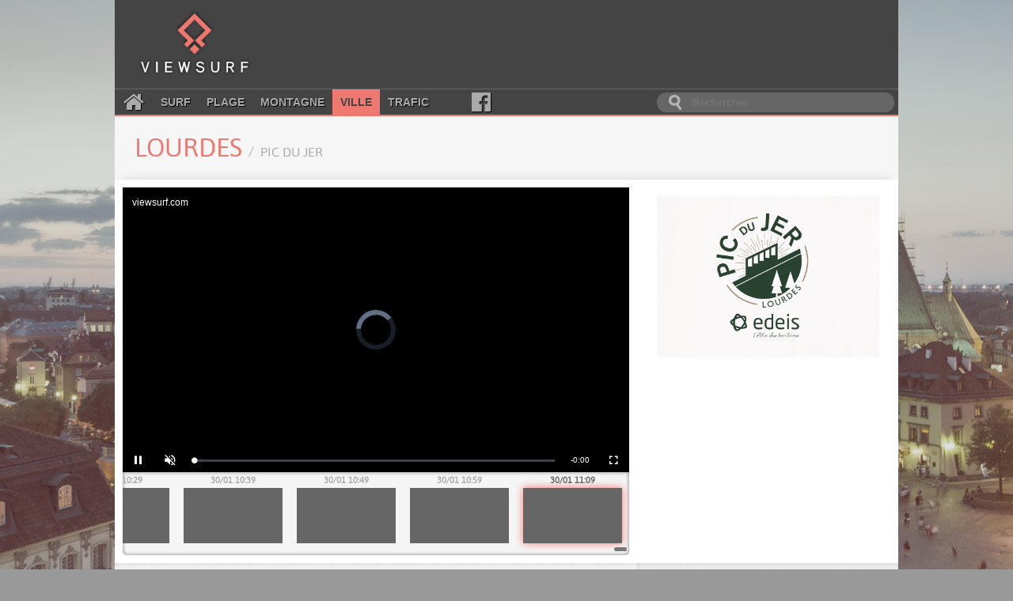

--- FILE ---
content_type: text/html; charset=utf-8
request_url: https://viewsurf.com/univers/ville/vue/19270-france-midi-pyrenees-lourdes-pic-du-jer
body_size: 7951
content:

<!DOCTYPE html>
<html lang="fr">
<head>
    <meta charset="utf-8">
    <title>Viewsurf.com - Le portail de Webcams HD de référence</title>

    <meta name="description" content="Viewsurf, leader européen de la webcam HD touristique live et différée, ville - France - Midi-Pyrénées - Lourdes - Pic du Jer">
    <meta name="author" content="Viewsurf">

    <link href="/static/img/favicon.a3ba354c0f6d.png" type="image/x-icon" rel="icon" />
    <link href="/static/img/favicon.a3ba354c0f6d.png" type="image/x-icon" rel="shortcut icon" />
    <link href="/static/img/apple-touch-icon.7c86f450e7c8.png" rel="apple-touch-icon" />
    <link href='//fonts.googleapis.com/css?family=Lobster' rel='stylesheet' type='text/css'>
    <link rel="stylesheet" type="text/css" href="/static/css/style.2df6dcc55d1b.css" />

    <script src="https://static.admysports.com/hb/site/viewsurf/hb_viewsurf.js"></script>

    
    <link rel="stylesheet" type="text/css" href="/static/video/videojs-viewsurf.1.0.4.923b106151e6.css" />
    
    <script src="//ajax.googleapis.com/ajax/libs/jquery/3.1.0/jquery.min.js"></script>
    <script src="//code.jquery.com/ui/1.12.0/jquery-ui.min.js"></script>


    <script src="/static/js/main.min.d9163d32b8a4.js"></script>

    
        
    <script type="text/javascript" src="/static/video/videojs-viewsurf.1.0.4.357eff8a076d.js"></script>
        
    
</head>
<body itemscope itemtype="http://schema.org/WebPage" id="ville">
    <div id="viewsurf_wp" class="ams-ad" style="font-size:0"></div>
    <div id="header-container">
        <header class="wrapper clearfix">
            <div class="clearfix"><!--
                --><a href="/" title="Retour à l'accueil" id="logo"><!--
                    --><img src="/static/img/logo.8e552f1e3f10.png" alt="Viewsurf.com" /><!--
                --></a><!--
                --><div id="top-ban">
                    <div id="viewsurf_htd" class="ams-ad"></div>
                </div>
            </div>

            <div class="navbar-container clearfix">
                <nav id="navbar">
    <a class="fa fa-home" href="/"></a>
    <a href="/univers/surf">Surf</a>
    <a href="/univers/plage">Plage</a>
    <a href="/univers/montagne">Montagne</a>
    <a class="active" href="/univers/ville">Ville</a>
    <a href="/univers/trafic">Trafic</a>
    <a class="fa fa-facebook-official" aria-hidden="true" href="https://www.facebook.com/viewsurf" target="_blank"></a>
</nav>

<div id="main-search-form">
    <input type="search" name="query" placeholder="Rechercher" id="main-search-input" value="" />
</div>

            </div>
        </header>
    </div>

    <div id="main" class="wrapper">
        <div class="clearfix">
            <!-- Search results -->
            <div id="live-search-results" class="clearfix">
                <div id="autocomplete" style="position: relative;" class="results views-thumbs clearfix autocomplete"></div>
            </div>

            

<section id="title-container" class="clearfix wrapper view-title">
	<article>
		<div><h1>Lourdes <small>Pic du Jer</small></h1></div>
	</article>
</section>


<section id="webcam-main-container" class="clearfix white">
    
        

<article class="leftColumn">
    
    <div style="position:relative; padding-top: 56.25%">
        <iframe 
            style="position:absolute;width:100%;height:100%;top:0;left:0;right:0;bottom:0;border:none;" 
            allowfullscreen allow="autoplay; fullscreen"
            scrolling="no" src="https://platforms5.joada.net/embeded/embeded.html?uuid=b2fbb201-f590-4d68-3035-3630-6d61-63-a07f-ae62367d9cf7d&type=vod&liveicon=0&vsheader=1&tz=Europe/Paris&tsp=1769767743&titletext=">
        </iframe>
    </div>
    
    
        
<div class="histo">
    <div class="histo_container">
        <div id="histo_thumbs" class="histo_thumbs">
            <div id="scroller">
                <ul><!--
                
                    --><li class=""><!--
                        --><a href="/univers/ville/vue/19270-1172892152-france-midi-pyrenees-lourdes-pic-du-jer"><!--
                            --><span>29/01 04:09</span><div data-source="https://filmssite.viewsurf.com/picdujer01/video/media_1769656145_tn.jpg"></div><!--
                        --></a><!--
                    --></li><!--
                
                    --><li class=""><!--
                        --><a href="/univers/ville/vue/19270-1172894032-france-midi-pyrenees-lourdes-pic-du-jer"><!--
                            --><span>29/01 04:19</span><div data-source="https://filmssite.viewsurf.com/picdujer01/video/media_1769656743_tn.jpg"></div><!--
                        --></a><!--
                    --></li><!--
                
                    --><li class=""><!--
                        --><a href="/univers/ville/vue/19270-1172895882-france-midi-pyrenees-lourdes-pic-du-jer"><!--
                            --><span>29/01 04:29</span><div data-source="https://filmssite.viewsurf.com/picdujer01/video/media_1769657344_tn.jpg"></div><!--
                        --></a><!--
                    --></li><!--
                
                    --><li class=""><!--
                        --><a href="/univers/ville/vue/19270-1172897990-france-midi-pyrenees-lourdes-pic-du-jer"><!--
                            --><span>29/01 04:39</span><div data-source="https://filmssite.viewsurf.com/picdujer01/video/media_1769657944_tn.jpg"></div><!--
                        --></a><!--
                    --></li><!--
                
                    --><li class=""><!--
                        --><a href="/univers/ville/vue/19270-1172899898-france-midi-pyrenees-lourdes-pic-du-jer"><!--
                            --><span>29/01 04:49</span><div data-source="https://filmssite.viewsurf.com/picdujer01/video/media_1769658545_tn.jpg"></div><!--
                        --></a><!--
                    --></li><!--
                
                    --><li class=""><!--
                        --><a href="/univers/ville/vue/19270-1172901788-france-midi-pyrenees-lourdes-pic-du-jer"><!--
                            --><span>29/01 04:59</span><div data-source="https://filmssite.viewsurf.com/picdujer01/video/media_1769659143_tn.jpg"></div><!--
                        --></a><!--
                    --></li><!--
                
                    --><li class=""><!--
                        --><a href="/univers/ville/vue/19270-1172904126-france-midi-pyrenees-lourdes-pic-du-jer"><!--
                            --><span>29/01 05:09</span><div data-source="https://filmssite.viewsurf.com/picdujer01/video/media_1769659745_tn.jpg"></div><!--
                        --></a><!--
                    --></li><!--
                
                    --><li class=""><!--
                        --><a href="/univers/ville/vue/19270-1172906366-france-midi-pyrenees-lourdes-pic-du-jer"><!--
                            --><span>29/01 05:19</span><div data-source="https://filmssite.viewsurf.com/picdujer01/video/media_1769660344_tn.jpg"></div><!--
                        --></a><!--
                    --></li><!--
                
                    --><li class=""><!--
                        --><a href="/univers/ville/vue/19270-1172908394-france-midi-pyrenees-lourdes-pic-du-jer"><!--
                            --><span>29/01 05:29</span><div data-source="https://filmssite.viewsurf.com/picdujer01/video/media_1769660942_tn.jpg"></div><!--
                        --></a><!--
                    --></li><!--
                
                    --><li class=""><!--
                        --><a href="/univers/ville/vue/19270-1172910738-france-midi-pyrenees-lourdes-pic-du-jer"><!--
                            --><span>29/01 05:39</span><div data-source="https://filmssite.viewsurf.com/picdujer01/video/media_1769661544_tn.jpg"></div><!--
                        --></a><!--
                    --></li><!--
                
                    --><li class=""><!--
                        --><a href="/univers/ville/vue/19270-1172912988-france-midi-pyrenees-lourdes-pic-du-jer"><!--
                            --><span>29/01 05:49</span><div data-source="https://filmssite.viewsurf.com/picdujer01/video/media_1769662144_tn.jpg"></div><!--
                        --></a><!--
                    --></li><!--
                
                    --><li class=""><!--
                        --><a href="/univers/ville/vue/19270-1172915024-france-midi-pyrenees-lourdes-pic-du-jer"><!--
                            --><span>29/01 05:59</span><div data-source="https://filmssite.viewsurf.com/picdujer01/video/media_1769662745_tn.jpg"></div><!--
                        --></a><!--
                    --></li><!--
                
                    --><li class=""><!--
                        --><a href="/univers/ville/vue/19270-1172917632-france-midi-pyrenees-lourdes-pic-du-jer"><!--
                            --><span>29/01 06:09</span><div data-source="https://filmssite.viewsurf.com/picdujer01/video/media_1769663343_tn.jpg"></div><!--
                        --></a><!--
                    --></li><!--
                
                    --><li class=""><!--
                        --><a href="/univers/ville/vue/19270-1172920140-france-midi-pyrenees-lourdes-pic-du-jer"><!--
                            --><span>29/01 06:19</span><div data-source="https://filmssite.viewsurf.com/picdujer01/video/media_1769663945_tn.jpg"></div><!--
                        --></a><!--
                    --></li><!--
                
                    --><li class=""><!--
                        --><a href="/univers/ville/vue/19270-1172922370-france-midi-pyrenees-lourdes-pic-du-jer"><!--
                            --><span>29/01 06:29</span><div data-source="https://filmssite.viewsurf.com/picdujer01/video/media_1769664543_tn.jpg"></div><!--
                        --></a><!--
                    --></li><!--
                
                    --><li class=""><!--
                        --><a href="/univers/ville/vue/19270-1172924904-france-midi-pyrenees-lourdes-pic-du-jer"><!--
                            --><span>29/01 06:39</span><div data-source="https://filmssite.viewsurf.com/picdujer01/video/media_1769665144_tn.jpg"></div><!--
                        --></a><!--
                    --></li><!--
                
                    --><li class=""><!--
                        --><a href="/univers/ville/vue/19270-1172927390-france-midi-pyrenees-lourdes-pic-du-jer"><!--
                            --><span>29/01 06:49</span><div data-source="https://filmssite.viewsurf.com/picdujer01/video/media_1769665744_tn.jpg"></div><!--
                        --></a><!--
                    --></li><!--
                
                    --><li class=""><!--
                        --><a href="/univers/ville/vue/19270-1172929634-france-midi-pyrenees-lourdes-pic-du-jer"><!--
                            --><span>29/01 06:59</span><div data-source="https://filmssite.viewsurf.com/picdujer01/video/media_1769666344_tn.jpg"></div><!--
                        --></a><!--
                    --></li><!--
                
                    --><li class=""><!--
                        --><a href="/univers/ville/vue/19270-1172932368-france-midi-pyrenees-lourdes-pic-du-jer"><!--
                            --><span>29/01 07:09</span><div data-source="https://filmssite.viewsurf.com/picdujer01/video/media_1769666944_tn.jpg"></div><!--
                        --></a><!--
                    --></li><!--
                
                    --><li class=""><!--
                        --><a href="/univers/ville/vue/19270-1172934926-france-midi-pyrenees-lourdes-pic-du-jer"><!--
                            --><span>29/01 07:19</span><div data-source="https://filmssite.viewsurf.com/picdujer01/video/media_1769667544_tn.jpg"></div><!--
                        --></a><!--
                    --></li><!--
                
                    --><li class=""><!--
                        --><a href="/univers/ville/vue/19270-1172937394-france-midi-pyrenees-lourdes-pic-du-jer"><!--
                            --><span>29/01 07:29</span><div data-source="https://filmssite.viewsurf.com/picdujer01/video/media_1769668144_tn.jpg"></div><!--
                        --></a><!--
                    --></li><!--
                
                    --><li class=""><!--
                        --><a href="/univers/ville/vue/19270-1172940158-france-midi-pyrenees-lourdes-pic-du-jer"><!--
                            --><span>29/01 07:39</span><div data-source="https://filmssite.viewsurf.com/picdujer01/video/media_1769668743_tn.jpg"></div><!--
                        --></a><!--
                    --></li><!--
                
                    --><li class=""><!--
                        --><a href="/univers/ville/vue/19270-1172942792-france-midi-pyrenees-lourdes-pic-du-jer"><!--
                            --><span>29/01 07:49</span><div data-source="https://filmssite.viewsurf.com/picdujer01/video/media_1769669343_tn.jpg"></div><!--
                        --></a><!--
                    --></li><!--
                
                    --><li class=""><!--
                        --><a href="/univers/ville/vue/19270-1172945226-france-midi-pyrenees-lourdes-pic-du-jer"><!--
                            --><span>29/01 07:59</span><div data-source="https://filmssite.viewsurf.com/picdujer01/video/media_1769669943_tn.jpg"></div><!--
                        --></a><!--
                    --></li><!--
                
                    --><li class=""><!--
                        --><a href="/univers/ville/vue/19270-1172947976-france-midi-pyrenees-lourdes-pic-du-jer"><!--
                            --><span>29/01 08:09</span><div data-source="https://filmssite.viewsurf.com/picdujer01/video/media_1769670543_tn.jpg"></div><!--
                        --></a><!--
                    --></li><!--
                
                    --><li class=""><!--
                        --><a href="/univers/ville/vue/19270-1172950736-france-midi-pyrenees-lourdes-pic-du-jer"><!--
                            --><span>29/01 08:19</span><div data-source="https://filmssite.viewsurf.com/picdujer01/video/media_1769671142_tn.jpg"></div><!--
                        --></a><!--
                    --></li><!--
                
                    --><li class=""><!--
                        --><a href="/univers/ville/vue/19270-1172953092-france-midi-pyrenees-lourdes-pic-du-jer"><!--
                            --><span>29/01 08:29</span><div data-source="https://filmssite.viewsurf.com/picdujer01/video/media_1769671742_tn.jpg"></div><!--
                        --></a><!--
                    --></li><!--
                
                    --><li class=""><!--
                        --><a href="/univers/ville/vue/19270-1172955804-france-midi-pyrenees-lourdes-pic-du-jer"><!--
                            --><span>29/01 08:39</span><div data-source="https://filmssite.viewsurf.com/picdujer01/video/media_1769672343_tn.jpg"></div><!--
                        --></a><!--
                    --></li><!--
                
                    --><li class=""><!--
                        --><a href="/univers/ville/vue/19270-1172958512-france-midi-pyrenees-lourdes-pic-du-jer"><!--
                            --><span>29/01 08:49</span><div data-source="https://filmssite.viewsurf.com/picdujer01/video/media_1769672943_tn.jpg"></div><!--
                        --></a><!--
                    --></li><!--
                
                    --><li class=""><!--
                        --><a href="/univers/ville/vue/19270-1172960922-france-midi-pyrenees-lourdes-pic-du-jer"><!--
                            --><span>29/01 08:59</span><div data-source="https://filmssite.viewsurf.com/picdujer01/video/media_1769673543_tn.jpg"></div><!--
                        --></a><!--
                    --></li><!--
                
                    --><li class=""><!--
                        --><a href="/univers/ville/vue/19270-1172963656-france-midi-pyrenees-lourdes-pic-du-jer"><!--
                            --><span>29/01 09:09</span><div data-source="https://filmssite.viewsurf.com/picdujer01/video/media_1769674143_tn.jpg"></div><!--
                        --></a><!--
                    --></li><!--
                
                    --><li class=""><!--
                        --><a href="/univers/ville/vue/19270-1172966342-france-midi-pyrenees-lourdes-pic-du-jer"><!--
                            --><span>29/01 09:19</span><div data-source="https://filmssite.viewsurf.com/picdujer01/video/media_1769674744_tn.jpg"></div><!--
                        --></a><!--
                    --></li><!--
                
                    --><li class=""><!--
                        --><a href="/univers/ville/vue/19270-1172968696-france-midi-pyrenees-lourdes-pic-du-jer"><!--
                            --><span>29/01 09:29</span><div data-source="https://filmssite.viewsurf.com/picdujer01/video/media_1769675342_tn.jpg"></div><!--
                        --></a><!--
                    --></li><!--
                
                    --><li class=""><!--
                        --><a href="/univers/ville/vue/19270-1172971470-france-midi-pyrenees-lourdes-pic-du-jer"><!--
                            --><span>29/01 09:39</span><div data-source="https://filmssite.viewsurf.com/picdujer01/video/media_1769675943_tn.jpg"></div><!--
                        --></a><!--
                    --></li><!--
                
                    --><li class=""><!--
                        --><a href="/univers/ville/vue/19270-1172974044-france-midi-pyrenees-lourdes-pic-du-jer"><!--
                            --><span>29/01 09:49</span><div data-source="https://filmssite.viewsurf.com/picdujer01/video/media_1769676542_tn.jpg"></div><!--
                        --></a><!--
                    --></li><!--
                
                    --><li class=""><!--
                        --><a href="/univers/ville/vue/19270-1172976558-france-midi-pyrenees-lourdes-pic-du-jer"><!--
                            --><span>29/01 09:59</span><div data-source="https://filmssite.viewsurf.com/picdujer01/video/media_1769677144_tn.jpg"></div><!--
                        --></a><!--
                    --></li><!--
                
                    --><li class=""><!--
                        --><a href="/univers/ville/vue/19270-1172979322-france-midi-pyrenees-lourdes-pic-du-jer"><!--
                            --><span>29/01 10:09</span><div data-source="https://filmssite.viewsurf.com/picdujer01/video/media_1769677744_tn.jpg"></div><!--
                        --></a><!--
                    --></li><!--
                
                    --><li class=""><!--
                        --><a href="/univers/ville/vue/19270-1172981754-france-midi-pyrenees-lourdes-pic-du-jer"><!--
                            --><span>29/01 10:19</span><div data-source="https://filmssite.viewsurf.com/picdujer01/video/media_1769678343_tn.jpg"></div><!--
                        --></a><!--
                    --></li><!--
                
                    --><li class=""><!--
                        --><a href="/univers/ville/vue/19270-1172984256-france-midi-pyrenees-lourdes-pic-du-jer"><!--
                            --><span>29/01 10:29</span><div data-source="https://filmssite.viewsurf.com/picdujer01/video/media_1769678943_tn.jpg"></div><!--
                        --></a><!--
                    --></li><!--
                
                    --><li class=""><!--
                        --><a href="/univers/ville/vue/19270-1172986852-france-midi-pyrenees-lourdes-pic-du-jer"><!--
                            --><span>29/01 10:39</span><div data-source="https://filmssite.viewsurf.com/picdujer01/video/media_1769679542_tn.jpg"></div><!--
                        --></a><!--
                    --></li><!--
                
                    --><li class=""><!--
                        --><a href="/univers/ville/vue/19270-1172989524-france-midi-pyrenees-lourdes-pic-du-jer"><!--
                            --><span>29/01 10:49</span><div data-source="https://filmssite.viewsurf.com/picdujer01/video/media_1769680142_tn.jpg"></div><!--
                        --></a><!--
                    --></li><!--
                
                    --><li class=""><!--
                        --><a href="/univers/ville/vue/19270-1172991910-france-midi-pyrenees-lourdes-pic-du-jer"><!--
                            --><span>29/01 10:59</span><div data-source="https://filmssite.viewsurf.com/picdujer01/video/media_1769680742_tn.jpg"></div><!--
                        --></a><!--
                    --></li><!--
                
                    --><li class=""><!--
                        --><a href="/univers/ville/vue/19270-1172994716-france-midi-pyrenees-lourdes-pic-du-jer"><!--
                            --><span>29/01 11:09</span><div data-source="https://filmssite.viewsurf.com/picdujer01/video/media_1769681342_tn.jpg"></div><!--
                        --></a><!--
                    --></li><!--
                
                    --><li class=""><!--
                        --><a href="/univers/ville/vue/19270-1172997446-france-midi-pyrenees-lourdes-pic-du-jer"><!--
                            --><span>29/01 11:19</span><div data-source="https://filmssite.viewsurf.com/picdujer01/video/media_1769681943_tn.jpg"></div><!--
                        --></a><!--
                    --></li><!--
                
                    --><li class=""><!--
                        --><a href="/univers/ville/vue/19270-1172999832-france-midi-pyrenees-lourdes-pic-du-jer"><!--
                            --><span>29/01 11:29</span><div data-source="https://filmssite.viewsurf.com/picdujer01/video/media_1769682544_tn.jpg"></div><!--
                        --></a><!--
                    --></li><!--
                
                    --><li class=""><!--
                        --><a href="/univers/ville/vue/19270-1173002568-france-midi-pyrenees-lourdes-pic-du-jer"><!--
                            --><span>29/01 11:39</span><div data-source="https://filmssite.viewsurf.com/picdujer01/video/media_1769683142_tn.jpg"></div><!--
                        --></a><!--
                    --></li><!--
                
                    --><li class=""><!--
                        --><a href="/univers/ville/vue/19270-1173005184-france-midi-pyrenees-lourdes-pic-du-jer"><!--
                            --><span>29/01 11:49</span><div data-source="https://filmssite.viewsurf.com/picdujer01/video/media_1769683743_tn.jpg"></div><!--
                        --></a><!--
                    --></li><!--
                
                    --><li class=""><!--
                        --><a href="/univers/ville/vue/19270-1173007648-france-midi-pyrenees-lourdes-pic-du-jer"><!--
                            --><span>29/01 11:59</span><div data-source="https://filmssite.viewsurf.com/picdujer01/video/media_1769684343_tn.jpg"></div><!--
                        --></a><!--
                    --></li><!--
                
                    --><li class=""><!--
                        --><a href="/univers/ville/vue/19270-1173010378-france-midi-pyrenees-lourdes-pic-du-jer"><!--
                            --><span>29/01 12:09</span><div data-source="https://filmssite.viewsurf.com/picdujer01/video/media_1769684943_tn.jpg"></div><!--
                        --></a><!--
                    --></li><!--
                
                    --><li class=""><!--
                        --><a href="/univers/ville/vue/19270-1173013196-france-midi-pyrenees-lourdes-pic-du-jer"><!--
                            --><span>29/01 12:19</span><div data-source="https://filmssite.viewsurf.com/picdujer01/video/media_1769685542_tn.jpg"></div><!--
                        --></a><!--
                    --></li><!--
                
                    --><li class=""><!--
                        --><a href="/univers/ville/vue/19270-1173015582-france-midi-pyrenees-lourdes-pic-du-jer"><!--
                            --><span>29/01 12:29</span><div data-source="https://filmssite.viewsurf.com/picdujer01/video/media_1769686144_tn.jpg"></div><!--
                        --></a><!--
                    --></li><!--
                
                    --><li class=""><!--
                        --><a href="/univers/ville/vue/19270-1173018296-france-midi-pyrenees-lourdes-pic-du-jer"><!--
                            --><span>29/01 12:39</span><div data-source="https://filmssite.viewsurf.com/picdujer01/video/media_1769686742_tn.jpg"></div><!--
                        --></a><!--
                    --></li><!--
                
                    --><li class=""><!--
                        --><a href="/univers/ville/vue/19270-1173021070-france-midi-pyrenees-lourdes-pic-du-jer"><!--
                            --><span>29/01 12:49</span><div data-source="https://filmssite.viewsurf.com/picdujer01/video/media_1769687343_tn.jpg"></div><!--
                        --></a><!--
                    --></li><!--
                
                    --><li class=""><!--
                        --><a href="/univers/ville/vue/19270-1173023400-france-midi-pyrenees-lourdes-pic-du-jer"><!--
                            --><span>29/01 12:59</span><div data-source="https://filmssite.viewsurf.com/picdujer01/video/media_1769687942_tn.jpg"></div><!--
                        --></a><!--
                    --></li><!--
                
                    --><li class=""><!--
                        --><a href="/univers/ville/vue/19270-1173026182-france-midi-pyrenees-lourdes-pic-du-jer"><!--
                            --><span>29/01 13:09</span><div data-source="https://filmssite.viewsurf.com/picdujer01/video/media_1769688542_tn.jpg"></div><!--
                        --></a><!--
                    --></li><!--
                
                    --><li class=""><!--
                        --><a href="/univers/ville/vue/19270-1173028844-france-midi-pyrenees-lourdes-pic-du-jer"><!--
                            --><span>29/01 13:19</span><div data-source="https://filmssite.viewsurf.com/picdujer01/video/media_1769689142_tn.jpg"></div><!--
                        --></a><!--
                    --></li><!--
                
                    --><li class=""><!--
                        --><a href="/univers/ville/vue/19270-1173031222-france-midi-pyrenees-lourdes-pic-du-jer"><!--
                            --><span>29/01 13:29</span><div data-source="https://filmssite.viewsurf.com/picdujer01/video/media_1769689743_tn.jpg"></div><!--
                        --></a><!--
                    --></li><!--
                
                    --><li class=""><!--
                        --><a href="/univers/ville/vue/19270-1173033964-france-midi-pyrenees-lourdes-pic-du-jer"><!--
                            --><span>29/01 13:39</span><div data-source="https://filmssite.viewsurf.com/picdujer01/video/media_1769690343_tn.jpg"></div><!--
                        --></a><!--
                    --></li><!--
                
                    --><li class=""><!--
                        --><a href="/univers/ville/vue/19270-1173036682-france-midi-pyrenees-lourdes-pic-du-jer"><!--
                            --><span>29/01 13:49</span><div data-source="https://filmssite.viewsurf.com/picdujer01/video/media_1769690943_tn.jpg"></div><!--
                        --></a><!--
                    --></li><!--
                
                    --><li class=""><!--
                        --><a href="/univers/ville/vue/19270-1173039138-france-midi-pyrenees-lourdes-pic-du-jer"><!--
                            --><span>29/01 13:59</span><div data-source="https://filmssite.viewsurf.com/picdujer01/video/media_1769691543_tn.jpg"></div><!--
                        --></a><!--
                    --></li><!--
                
                    --><li class=""><!--
                        --><a href="/univers/ville/vue/19270-1173041716-france-midi-pyrenees-lourdes-pic-du-jer"><!--
                            --><span>29/01 14:09</span><div data-source="https://filmssite.viewsurf.com/picdujer01/video/media_1769692143_tn.jpg"></div><!--
                        --></a><!--
                    --></li><!--
                
                    --><li class=""><!--
                        --><a href="/univers/ville/vue/19270-1173044488-france-midi-pyrenees-lourdes-pic-du-jer"><!--
                            --><span>29/01 14:19</span><div data-source="https://filmssite.viewsurf.com/picdujer01/video/media_1769692743_tn.jpg"></div><!--
                        --></a><!--
                    --></li><!--
                
                    --><li class=""><!--
                        --><a href="/univers/ville/vue/19270-1173046898-france-midi-pyrenees-lourdes-pic-du-jer"><!--
                            --><span>29/01 14:29</span><div data-source="https://filmssite.viewsurf.com/picdujer01/video/media_1769693342_tn.jpg"></div><!--
                        --></a><!--
                    --></li><!--
                
                    --><li class=""><!--
                        --><a href="/univers/ville/vue/19270-1173049594-france-midi-pyrenees-lourdes-pic-du-jer"><!--
                            --><span>29/01 14:39</span><div data-source="https://filmssite.viewsurf.com/picdujer01/video/media_1769693942_tn.jpg"></div><!--
                        --></a><!--
                    --></li><!--
                
                    --><li class=""><!--
                        --><a href="/univers/ville/vue/19270-1173052180-france-midi-pyrenees-lourdes-pic-du-jer"><!--
                            --><span>29/01 14:49</span><div data-source="https://filmssite.viewsurf.com/picdujer01/video/media_1769694543_tn.jpg"></div><!--
                        --></a><!--
                    --></li><!--
                
                    --><li class=""><!--
                        --><a href="/univers/ville/vue/19270-1173054588-france-midi-pyrenees-lourdes-pic-du-jer"><!--
                            --><span>29/01 14:59</span><div data-source="https://filmssite.viewsurf.com/picdujer01/video/media_1769695143_tn.jpg"></div><!--
                        --></a><!--
                    --></li><!--
                
                    --><li class=""><!--
                        --><a href="/univers/ville/vue/19270-1173057302-france-midi-pyrenees-lourdes-pic-du-jer"><!--
                            --><span>29/01 15:09</span><div data-source="https://filmssite.viewsurf.com/picdujer01/video/media_1769695743_tn.jpg"></div><!--
                        --></a><!--
                    --></li><!--
                
                    --><li class=""><!--
                        --><a href="/univers/ville/vue/19270-1173059950-france-midi-pyrenees-lourdes-pic-du-jer"><!--
                            --><span>29/01 15:19</span><div data-source="https://filmssite.viewsurf.com/picdujer01/video/media_1769696342_tn.jpg"></div><!--
                        --></a><!--
                    --></li><!--
                
                    --><li class=""><!--
                        --><a href="/univers/ville/vue/19270-1173062362-france-midi-pyrenees-lourdes-pic-du-jer"><!--
                            --><span>29/01 15:29</span><div data-source="https://filmssite.viewsurf.com/picdujer01/video/media_1769696943_tn.jpg"></div><!--
                        --></a><!--
                    --></li><!--
                
                    --><li class=""><!--
                        --><a href="/univers/ville/vue/19270-1173065218-france-midi-pyrenees-lourdes-pic-du-jer"><!--
                            --><span>29/01 15:39</span><div data-source="https://filmssite.viewsurf.com/picdujer01/video/media_1769697543_tn.jpg"></div><!--
                        --></a><!--
                    --></li><!--
                
                    --><li class=""><!--
                        --><a href="/univers/ville/vue/19270-1173067742-france-midi-pyrenees-lourdes-pic-du-jer"><!--
                            --><span>29/01 15:49</span><div data-source="https://filmssite.viewsurf.com/picdujer01/video/media_1769698144_tn.jpg"></div><!--
                        --></a><!--
                    --></li><!--
                
                    --><li class=""><!--
                        --><a href="/univers/ville/vue/19270-1173070238-france-midi-pyrenees-lourdes-pic-du-jer"><!--
                            --><span>29/01 15:59</span><div data-source="https://filmssite.viewsurf.com/picdujer01/video/media_1769698743_tn.jpg"></div><!--
                        --></a><!--
                    --></li><!--
                
                    --><li class=""><!--
                        --><a href="/univers/ville/vue/19270-1173072974-france-midi-pyrenees-lourdes-pic-du-jer"><!--
                            --><span>29/01 16:09</span><div data-source="https://filmssite.viewsurf.com/picdujer01/video/media_1769699342_tn.jpg"></div><!--
                        --></a><!--
                    --></li><!--
                
                    --><li class=""><!--
                        --><a href="/univers/ville/vue/19270-1173075538-france-midi-pyrenees-lourdes-pic-du-jer"><!--
                            --><span>29/01 16:19</span><div data-source="https://filmssite.viewsurf.com/picdujer01/video/media_1769699943_tn.jpg"></div><!--
                        --></a><!--
                    --></li><!--
                
                    --><li class=""><!--
                        --><a href="/univers/ville/vue/19270-1173077896-france-midi-pyrenees-lourdes-pic-du-jer"><!--
                            --><span>29/01 16:29</span><div data-source="https://filmssite.viewsurf.com/picdujer01/video/media_1769700543_tn.jpg"></div><!--
                        --></a><!--
                    --></li><!--
                
                    --><li class=""><!--
                        --><a href="/univers/ville/vue/19270-1173080580-france-midi-pyrenees-lourdes-pic-du-jer"><!--
                            --><span>29/01 16:39</span><div data-source="https://filmssite.viewsurf.com/picdujer01/video/media_1769701143_tn.jpg"></div><!--
                        --></a><!--
                    --></li><!--
                
                    --><li class=""><!--
                        --><a href="/univers/ville/vue/19270-1173083248-france-midi-pyrenees-lourdes-pic-du-jer"><!--
                            --><span>29/01 16:49</span><div data-source="https://filmssite.viewsurf.com/picdujer01/video/media_1769701744_tn.jpg"></div><!--
                        --></a><!--
                    --></li><!--
                
                    --><li class=""><!--
                        --><a href="/univers/ville/vue/19270-1173085634-france-midi-pyrenees-lourdes-pic-du-jer"><!--
                            --><span>29/01 16:59</span><div data-source="https://filmssite.viewsurf.com/picdujer01/video/media_1769702343_tn.jpg"></div><!--
                        --></a><!--
                    --></li><!--
                
                    --><li class=""><!--
                        --><a href="/univers/ville/vue/19270-1173088248-france-midi-pyrenees-lourdes-pic-du-jer"><!--
                            --><span>29/01 17:09</span><div data-source="https://filmssite.viewsurf.com/picdujer01/video/media_1769702942_tn.jpg"></div><!--
                        --></a><!--
                    --></li><!--
                
                    --><li class=""><!--
                        --><a href="/univers/ville/vue/19270-1173090924-france-midi-pyrenees-lourdes-pic-du-jer"><!--
                            --><span>29/01 17:19</span><div data-source="https://filmssite.viewsurf.com/picdujer01/video/media_1769703543_tn.jpg"></div><!--
                        --></a><!--
                    --></li><!--
                
                    --><li class=""><!--
                        --><a href="/univers/ville/vue/19270-1173093174-france-midi-pyrenees-lourdes-pic-du-jer"><!--
                            --><span>29/01 17:29</span><div data-source="https://filmssite.viewsurf.com/picdujer01/video/media_1769704143_tn.jpg"></div><!--
                        --></a><!--
                    --></li><!--
                
                    --><li class=""><!--
                        --><a href="/univers/ville/vue/19270-1173095954-france-midi-pyrenees-lourdes-pic-du-jer"><!--
                            --><span>29/01 17:39</span><div data-source="https://filmssite.viewsurf.com/picdujer01/video/media_1769704744_tn.jpg"></div><!--
                        --></a><!--
                    --></li><!--
                
                    --><li class=""><!--
                        --><a href="/univers/ville/vue/19270-1173098630-france-midi-pyrenees-lourdes-pic-du-jer"><!--
                            --><span>29/01 17:49</span><div data-source="https://filmssite.viewsurf.com/picdujer01/video/media_1769705343_tn.jpg"></div><!--
                        --></a><!--
                    --></li><!--
                
                    --><li class=""><!--
                        --><a href="/univers/ville/vue/19270-1173100964-france-midi-pyrenees-lourdes-pic-du-jer"><!--
                            --><span>29/01 17:59</span><div data-source="https://filmssite.viewsurf.com/picdujer01/video/media_1769705943_tn.jpg"></div><!--
                        --></a><!--
                    --></li><!--
                
                    --><li class=""><!--
                        --><a href="/univers/ville/vue/19270-1173103662-france-midi-pyrenees-lourdes-pic-du-jer"><!--
                            --><span>29/01 18:09</span><div data-source="https://filmssite.viewsurf.com/picdujer01/video/media_1769706543_tn.jpg"></div><!--
                        --></a><!--
                    --></li><!--
                
                    --><li class=""><!--
                        --><a href="/univers/ville/vue/19270-1173106328-france-midi-pyrenees-lourdes-pic-du-jer"><!--
                            --><span>29/01 18:19</span><div data-source="https://filmssite.viewsurf.com/picdujer01/video/media_1769707144_tn.jpg"></div><!--
                        --></a><!--
                    --></li><!--
                
                    --><li class=""><!--
                        --><a href="/univers/ville/vue/19270-1173108552-france-midi-pyrenees-lourdes-pic-du-jer"><!--
                            --><span>29/01 18:29</span><div data-source="https://filmssite.viewsurf.com/picdujer01/video/media_1769707743_tn.jpg"></div><!--
                        --></a><!--
                    --></li><!--
                
                    --><li class=""><!--
                        --><a href="/univers/ville/vue/19270-1173111264-france-midi-pyrenees-lourdes-pic-du-jer"><!--
                            --><span>29/01 18:39</span><div data-source="https://filmssite.viewsurf.com/picdujer01/video/media_1769708343_tn.jpg"></div><!--
                        --></a><!--
                    --></li><!--
                
                    --><li class=""><!--
                        --><a href="/univers/ville/vue/19270-1173113940-france-midi-pyrenees-lourdes-pic-du-jer"><!--
                            --><span>29/01 18:49</span><div data-source="https://filmssite.viewsurf.com/picdujer01/video/media_1769708943_tn.jpg"></div><!--
                        --></a><!--
                    --></li><!--
                
                    --><li class=""><!--
                        --><a href="/univers/ville/vue/19270-1173116224-france-midi-pyrenees-lourdes-pic-du-jer"><!--
                            --><span>29/01 18:59</span><div data-source="https://filmssite.viewsurf.com/picdujer01/video/media_1769709544_tn.jpg"></div><!--
                        --></a><!--
                    --></li><!--
                
                    --><li class=""><!--
                        --><a href="/univers/ville/vue/19270-1173118800-france-midi-pyrenees-lourdes-pic-du-jer"><!--
                            --><span>29/01 19:09</span><div data-source="https://filmssite.viewsurf.com/picdujer01/video/media_1769710144_tn.jpg"></div><!--
                        --></a><!--
                    --></li><!--
                
                    --><li class=""><!--
                        --><a href="/univers/ville/vue/19270-1173121374-france-midi-pyrenees-lourdes-pic-du-jer"><!--
                            --><span>29/01 19:19</span><div data-source="https://filmssite.viewsurf.com/picdujer01/video/media_1769710742_tn.jpg"></div><!--
                        --></a><!--
                    --></li><!--
                
                    --><li class=""><!--
                        --><a href="/univers/ville/vue/19270-1173123702-france-midi-pyrenees-lourdes-pic-du-jer"><!--
                            --><span>29/01 19:29</span><div data-source="https://filmssite.viewsurf.com/picdujer01/video/media_1769711344_tn.jpg"></div><!--
                        --></a><!--
                    --></li><!--
                
                    --><li class=""><!--
                        --><a href="/univers/ville/vue/19270-1173126366-france-midi-pyrenees-lourdes-pic-du-jer"><!--
                            --><span>29/01 19:39</span><div data-source="https://filmssite.viewsurf.com/picdujer01/video/media_1769711944_tn.jpg"></div><!--
                        --></a><!--
                    --></li><!--
                
                    --><li class=""><!--
                        --><a href="/univers/ville/vue/19270-1173129010-france-midi-pyrenees-lourdes-pic-du-jer"><!--
                            --><span>29/01 19:49</span><div data-source="https://filmssite.viewsurf.com/picdujer01/video/media_1769712544_tn.jpg"></div><!--
                        --></a><!--
                    --></li><!--
                
                    --><li class=""><!--
                        --><a href="/univers/ville/vue/19270-1173131344-france-midi-pyrenees-lourdes-pic-du-jer"><!--
                            --><span>29/01 19:59</span><div data-source="https://filmssite.viewsurf.com/picdujer01/video/media_1769713143_tn.jpg"></div><!--
                        --></a><!--
                    --></li><!--
                
                    --><li class=""><!--
                        --><a href="/univers/ville/vue/19270-1173133998-france-midi-pyrenees-lourdes-pic-du-jer"><!--
                            --><span>29/01 20:09</span><div data-source="https://filmssite.viewsurf.com/picdujer01/video/media_1769713743_tn.jpg"></div><!--
                        --></a><!--
                    --></li><!--
                
                    --><li class=""><!--
                        --><a href="/univers/ville/vue/19270-1173136606-france-midi-pyrenees-lourdes-pic-du-jer"><!--
                            --><span>29/01 20:19</span><div data-source="https://filmssite.viewsurf.com/picdujer01/video/media_1769714343_tn.jpg"></div><!--
                        --></a><!--
                    --></li><!--
                
                    --><li class=""><!--
                        --><a href="/univers/ville/vue/19270-1173139028-france-midi-pyrenees-lourdes-pic-du-jer"><!--
                            --><span>29/01 20:29</span><div data-source="https://filmssite.viewsurf.com/picdujer01/video/media_1769714942_tn.jpg"></div><!--
                        --></a><!--
                    --></li><!--
                
                    --><li class=""><!--
                        --><a href="/univers/ville/vue/19270-1173141550-france-midi-pyrenees-lourdes-pic-du-jer"><!--
                            --><span>29/01 20:39</span><div data-source="https://filmssite.viewsurf.com/picdujer01/video/media_1769715542_tn.jpg"></div><!--
                        --></a><!--
                    --></li><!--
                
                    --><li class=""><!--
                        --><a href="/univers/ville/vue/19270-1173144118-france-midi-pyrenees-lourdes-pic-du-jer"><!--
                            --><span>29/01 20:49</span><div data-source="https://filmssite.viewsurf.com/picdujer01/video/media_1769716143_tn.jpg"></div><!--
                        --></a><!--
                    --></li><!--
                
                    --><li class=""><!--
                        --><a href="/univers/ville/vue/19270-1173146444-france-midi-pyrenees-lourdes-pic-du-jer"><!--
                            --><span>29/01 20:59</span><div data-source="https://filmssite.viewsurf.com/picdujer01/video/media_1769716742_tn.jpg"></div><!--
                        --></a><!--
                    --></li><!--
                
                    --><li class=""><!--
                        --><a href="/univers/ville/vue/19270-1173148952-france-midi-pyrenees-lourdes-pic-du-jer"><!--
                            --><span>29/01 21:09</span><div data-source="https://filmssite.viewsurf.com/picdujer01/video/media_1769717344_tn.jpg"></div><!--
                        --></a><!--
                    --></li><!--
                
                    --><li class=""><!--
                        --><a href="/univers/ville/vue/19270-1173151524-france-midi-pyrenees-lourdes-pic-du-jer"><!--
                            --><span>29/01 21:19</span><div data-source="https://filmssite.viewsurf.com/picdujer01/video/media_1769717944_tn.jpg"></div><!--
                        --></a><!--
                    --></li><!--
                
                    --><li class=""><!--
                        --><a href="/univers/ville/vue/19270-1173153644-france-midi-pyrenees-lourdes-pic-du-jer"><!--
                            --><span>29/01 21:29</span><div data-source="https://filmssite.viewsurf.com/picdujer01/video/media_1769718543_tn.jpg"></div><!--
                        --></a><!--
                    --></li><!--
                
                    --><li class=""><!--
                        --><a href="/univers/ville/vue/19270-1173156178-france-midi-pyrenees-lourdes-pic-du-jer"><!--
                            --><span>29/01 21:39</span><div data-source="https://filmssite.viewsurf.com/picdujer01/video/media_1769719143_tn.jpg"></div><!--
                        --></a><!--
                    --></li><!--
                
                    --><li class=""><!--
                        --><a href="/univers/ville/vue/19270-1173158596-france-midi-pyrenees-lourdes-pic-du-jer"><!--
                            --><span>29/01 21:49</span><div data-source="https://filmssite.viewsurf.com/picdujer01/video/media_1769719743_tn.jpg"></div><!--
                        --></a><!--
                    --></li><!--
                
                    --><li class=""><!--
                        --><a href="/univers/ville/vue/19270-1173160772-france-midi-pyrenees-lourdes-pic-du-jer"><!--
                            --><span>29/01 21:59</span><div data-source="https://filmssite.viewsurf.com/picdujer01/video/media_1769720343_tn.jpg"></div><!--
                        --></a><!--
                    --></li><!--
                
                    --><li class=""><!--
                        --><a href="/univers/ville/vue/19270-1173163158-france-midi-pyrenees-lourdes-pic-du-jer"><!--
                            --><span>29/01 22:09</span><div data-source="https://filmssite.viewsurf.com/picdujer01/video/media_1769720944_tn.jpg"></div><!--
                        --></a><!--
                    --></li><!--
                
                    --><li class=""><!--
                        --><a href="/univers/ville/vue/19270-1173165234-france-midi-pyrenees-lourdes-pic-du-jer"><!--
                            --><span>29/01 22:19</span><div data-source="https://filmssite.viewsurf.com/picdujer01/video/media_1769721543_tn.jpg"></div><!--
                        --></a><!--
                    --></li><!--
                
                    --><li class=""><!--
                        --><a href="/univers/ville/vue/19270-1173167290-france-midi-pyrenees-lourdes-pic-du-jer"><!--
                            --><span>29/01 22:29</span><div data-source="https://filmssite.viewsurf.com/picdujer01/video/media_1769722144_tn.jpg"></div><!--
                        --></a><!--
                    --></li><!--
                
                    --><li class=""><!--
                        --><a href="/univers/ville/vue/19270-1173169610-france-midi-pyrenees-lourdes-pic-du-jer"><!--
                            --><span>29/01 22:39</span><div data-source="https://filmssite.viewsurf.com/picdujer01/video/media_1769722743_tn.jpg"></div><!--
                        --></a><!--
                    --></li><!--
                
                    --><li class=""><!--
                        --><a href="/univers/ville/vue/19270-1173171694-france-midi-pyrenees-lourdes-pic-du-jer"><!--
                            --><span>29/01 22:49</span><div data-source="https://filmssite.viewsurf.com/picdujer01/video/media_1769723343_tn.jpg"></div><!--
                        --></a><!--
                    --></li><!--
                
                    --><li class=""><!--
                        --><a href="/univers/ville/vue/19270-1173173640-france-midi-pyrenees-lourdes-pic-du-jer"><!--
                            --><span>29/01 22:59</span><div data-source="https://filmssite.viewsurf.com/picdujer01/video/media_1769723943_tn.jpg"></div><!--
                        --></a><!--
                    --></li><!--
                
                    --><li class=""><!--
                        --><a href="/univers/ville/vue/19270-1173234778-france-midi-pyrenees-lourdes-pic-du-jer"><!--
                            --><span>30/01 04:09</span><div data-source="https://filmssite.viewsurf.com/picdujer01/video/media_1769742544_tn.jpg"></div><!--
                        --></a><!--
                    --></li><!--
                
                    --><li class=""><!--
                        --><a href="/univers/ville/vue/19270-1173236644-france-midi-pyrenees-lourdes-pic-du-jer"><!--
                            --><span>30/01 04:19</span><div data-source="https://filmssite.viewsurf.com/picdujer01/video/media_1769743144_tn.jpg"></div><!--
                        --></a><!--
                    --></li><!--
                
                    --><li class=""><!--
                        --><a href="/univers/ville/vue/19270-1173238526-france-midi-pyrenees-lourdes-pic-du-jer"><!--
                            --><span>30/01 04:29</span><div data-source="https://filmssite.viewsurf.com/picdujer01/video/media_1769743744_tn.jpg"></div><!--
                        --></a><!--
                    --></li><!--
                
                    --><li class=""><!--
                        --><a href="/univers/ville/vue/19270-1173240650-france-midi-pyrenees-lourdes-pic-du-jer"><!--
                            --><span>30/01 04:39</span><div data-source="https://filmssite.viewsurf.com/picdujer01/video/media_1769744344_tn.jpg"></div><!--
                        --></a><!--
                    --></li><!--
                
                    --><li class=""><!--
                        --><a href="/univers/ville/vue/19270-1173242542-france-midi-pyrenees-lourdes-pic-du-jer"><!--
                            --><span>30/01 04:49</span><div data-source="https://filmssite.viewsurf.com/picdujer01/video/media_1769744942_tn.jpg"></div><!--
                        --></a><!--
                    --></li><!--
                
                    --><li class=""><!--
                        --><a href="/univers/ville/vue/19270-1173244436-france-midi-pyrenees-lourdes-pic-du-jer"><!--
                            --><span>30/01 04:59</span><div data-source="https://filmssite.viewsurf.com/picdujer01/video/media_1769745545_tn.jpg"></div><!--
                        --></a><!--
                    --></li><!--
                
                    --><li class=""><!--
                        --><a href="/univers/ville/vue/19270-1173246734-france-midi-pyrenees-lourdes-pic-du-jer"><!--
                            --><span>30/01 05:09</span><div data-source="https://filmssite.viewsurf.com/picdujer01/video/media_1769746142_tn.jpg"></div><!--
                        --></a><!--
                    --></li><!--
                
                    --><li class=""><!--
                        --><a href="/univers/ville/vue/19270-1173248962-france-midi-pyrenees-lourdes-pic-du-jer"><!--
                            --><span>30/01 05:19</span><div data-source="https://filmssite.viewsurf.com/picdujer01/video/media_1769746745_tn.jpg"></div><!--
                        --></a><!--
                    --></li><!--
                
                    --><li class=""><!--
                        --><a href="/univers/ville/vue/19270-1173250962-france-midi-pyrenees-lourdes-pic-du-jer"><!--
                            --><span>30/01 05:29</span><div data-source="https://filmssite.viewsurf.com/picdujer01/video/media_1769747343_tn.jpg"></div><!--
                        --></a><!--
                    --></li><!--
                
                    --><li class=""><!--
                        --><a href="/univers/ville/vue/19270-1173253248-france-midi-pyrenees-lourdes-pic-du-jer"><!--
                            --><span>30/01 05:39</span><div data-source="https://filmssite.viewsurf.com/picdujer01/video/media_1769747945_tn.jpg"></div><!--
                        --></a><!--
                    --></li><!--
                
                    --><li class=""><!--
                        --><a href="/univers/ville/vue/19270-1173255478-france-midi-pyrenees-lourdes-pic-du-jer"><!--
                            --><span>30/01 05:49</span><div data-source="https://filmssite.viewsurf.com/picdujer01/video/media_1769748543_tn.jpg"></div><!--
                        --></a><!--
                    --></li><!--
                
                    --><li class=""><!--
                        --><a href="/univers/ville/vue/19270-1173257490-france-midi-pyrenees-lourdes-pic-du-jer"><!--
                            --><span>30/01 05:59</span><div data-source="https://filmssite.viewsurf.com/picdujer01/video/media_1769749145_tn.jpg"></div><!--
                        --></a><!--
                    --></li><!--
                
                    --><li class=""><!--
                        --><a href="/univers/ville/vue/19270-1173260030-france-midi-pyrenees-lourdes-pic-du-jer"><!--
                            --><span>30/01 06:09</span><div data-source="https://filmssite.viewsurf.com/picdujer01/video/media_1769749743_tn.jpg"></div><!--
                        --></a><!--
                    --></li><!--
                
                    --><li class=""><!--
                        --><a href="/univers/ville/vue/19270-1173262480-france-midi-pyrenees-lourdes-pic-du-jer"><!--
                            --><span>30/01 06:19</span><div data-source="https://filmssite.viewsurf.com/picdujer01/video/media_1769750344_tn.jpg"></div><!--
                        --></a><!--
                    --></li><!--
                
                    --><li class=""><!--
                        --><a href="/univers/ville/vue/19270-1173264708-france-midi-pyrenees-lourdes-pic-du-jer"><!--
                            --><span>30/01 06:29</span><div data-source="https://filmssite.viewsurf.com/picdujer01/video/media_1769750943_tn.jpg"></div><!--
                        --></a><!--
                    --></li><!--
                
                    --><li class=""><!--
                        --><a href="/univers/ville/vue/19270-1173267262-france-midi-pyrenees-lourdes-pic-du-jer"><!--
                            --><span>30/01 06:39</span><div data-source="https://filmssite.viewsurf.com/picdujer01/video/media_1769751544_tn.jpg"></div><!--
                        --></a><!--
                    --></li><!--
                
                    --><li class=""><!--
                        --><a href="/univers/ville/vue/19270-1173269710-france-midi-pyrenees-lourdes-pic-du-jer"><!--
                            --><span>30/01 06:49</span><div data-source="https://filmssite.viewsurf.com/picdujer01/video/media_1769752144_tn.jpg"></div><!--
                        --></a><!--
                    --></li><!--
                
                    --><li class=""><!--
                        --><a href="/univers/ville/vue/19270-1173271956-france-midi-pyrenees-lourdes-pic-du-jer"><!--
                            --><span>30/01 06:59</span><div data-source="https://filmssite.viewsurf.com/picdujer01/video/media_1769752745_tn.jpg"></div><!--
                        --></a><!--
                    --></li><!--
                
                    --><li class=""><!--
                        --><a href="/univers/ville/vue/19270-1173274628-france-midi-pyrenees-lourdes-pic-du-jer"><!--
                            --><span>30/01 07:09</span><div data-source="https://filmssite.viewsurf.com/picdujer01/video/media_1769753345_tn.jpg"></div><!--
                        --></a><!--
                    --></li><!--
                
                    --><li class=""><!--
                        --><a href="/univers/ville/vue/19270-1173277188-france-midi-pyrenees-lourdes-pic-du-jer"><!--
                            --><span>30/01 07:19</span><div data-source="https://filmssite.viewsurf.com/picdujer01/video/media_1769753943_tn.jpg"></div><!--
                        --></a><!--
                    --></li><!--
                
                    --><li class=""><!--
                        --><a href="/univers/ville/vue/19270-1173279584-france-midi-pyrenees-lourdes-pic-du-jer"><!--
                            --><span>30/01 07:29</span><div data-source="https://filmssite.viewsurf.com/picdujer01/video/media_1769754543_tn.jpg"></div><!--
                        --></a><!--
                    --></li><!--
                
                    --><li class=""><!--
                        --><a href="/univers/ville/vue/19270-1173282394-france-midi-pyrenees-lourdes-pic-du-jer"><!--
                            --><span>30/01 07:39</span><div data-source="https://filmssite.viewsurf.com/picdujer01/video/media_1769755143_tn.jpg"></div><!--
                        --></a><!--
                    --></li><!--
                
                    --><li class=""><!--
                        --><a href="/univers/ville/vue/19270-1173285026-france-midi-pyrenees-lourdes-pic-du-jer"><!--
                            --><span>30/01 07:49</span><div data-source="https://filmssite.viewsurf.com/picdujer01/video/media_1769755743_tn.jpg"></div><!--
                        --></a><!--
                    --></li><!--
                
                    --><li class=""><!--
                        --><a href="/univers/ville/vue/19270-1173287430-france-midi-pyrenees-lourdes-pic-du-jer"><!--
                            --><span>30/01 07:59</span><div data-source="https://filmssite.viewsurf.com/picdujer01/video/media_1769756343_tn.jpg"></div><!--
                        --></a><!--
                    --></li><!--
                
                    --><li class=""><!--
                        --><a href="/univers/ville/vue/19270-1173290194-france-midi-pyrenees-lourdes-pic-du-jer"><!--
                            --><span>30/01 08:09</span><div data-source="https://filmssite.viewsurf.com/picdujer01/video/media_1769756943_tn.jpg"></div><!--
                        --></a><!--
                    --></li><!--
                
                    --><li class=""><!--
                        --><a href="/univers/ville/vue/19270-1173292820-france-midi-pyrenees-lourdes-pic-du-jer"><!--
                            --><span>30/01 08:19</span><div data-source="https://filmssite.viewsurf.com/picdujer01/video/media_1769757543_tn.jpg"></div><!--
                        --></a><!--
                    --></li><!--
                
                    --><li class=""><!--
                        --><a href="/univers/ville/vue/19270-1173295172-france-midi-pyrenees-lourdes-pic-du-jer"><!--
                            --><span>30/01 08:29</span><div data-source="https://filmssite.viewsurf.com/picdujer01/video/media_1769758143_tn.jpg"></div><!--
                        --></a><!--
                    --></li><!--
                
                    --><li class=""><!--
                        --><a href="/univers/ville/vue/19270-1173297872-france-midi-pyrenees-lourdes-pic-du-jer"><!--
                            --><span>30/01 08:39</span><div data-source="https://filmssite.viewsurf.com/picdujer01/video/media_1769758743_tn.jpg"></div><!--
                        --></a><!--
                    --></li><!--
                
                    --><li class=""><!--
                        --><a href="/univers/ville/vue/19270-1173300650-france-midi-pyrenees-lourdes-pic-du-jer"><!--
                            --><span>30/01 08:49</span><div data-source="https://filmssite.viewsurf.com/picdujer01/video/media_1769759344_tn.jpg"></div><!--
                        --></a><!--
                    --></li><!--
                
                    --><li class=""><!--
                        --><a href="/univers/ville/vue/19270-1173303056-france-midi-pyrenees-lourdes-pic-du-jer"><!--
                            --><span>30/01 08:59</span><div data-source="https://filmssite.viewsurf.com/picdujer01/video/media_1769759943_tn.jpg"></div><!--
                        --></a><!--
                    --></li><!--
                
                    --><li class=""><!--
                        --><a href="/univers/ville/vue/19270-1173305716-france-midi-pyrenees-lourdes-pic-du-jer"><!--
                            --><span>30/01 09:09</span><div data-source="https://filmssite.viewsurf.com/picdujer01/video/media_1769760542_tn.jpg"></div><!--
                        --></a><!--
                    --></li><!--
                
                    --><li class=""><!--
                        --><a href="/univers/ville/vue/19270-1173308380-france-midi-pyrenees-lourdes-pic-du-jer"><!--
                            --><span>30/01 09:19</span><div data-source="https://filmssite.viewsurf.com/picdujer01/video/media_1769761142_tn.jpg"></div><!--
                        --></a><!--
                    --></li><!--
                
                    --><li class=""><!--
                        --><a href="/univers/ville/vue/19270-1173310730-france-midi-pyrenees-lourdes-pic-du-jer"><!--
                            --><span>30/01 09:29</span><div data-source="https://filmssite.viewsurf.com/picdujer01/video/media_1769761743_tn.jpg"></div><!--
                        --></a><!--
                    --></li><!--
                
                    --><li class=""><!--
                        --><a href="/univers/ville/vue/19270-1173313474-france-midi-pyrenees-lourdes-pic-du-jer"><!--
                            --><span>30/01 09:39</span><div data-source="https://filmssite.viewsurf.com/picdujer01/video/media_1769762343_tn.jpg"></div><!--
                        --></a><!--
                    --></li><!--
                
                    --><li class=""><!--
                        --><a href="/univers/ville/vue/19270-1173316126-france-midi-pyrenees-lourdes-pic-du-jer"><!--
                            --><span>30/01 09:49</span><div data-source="https://filmssite.viewsurf.com/picdujer01/video/media_1769762944_tn.jpg"></div><!--
                        --></a><!--
                    --></li><!--
                
                    --><li class=""><!--
                        --><a href="/univers/ville/vue/19270-1173318568-france-midi-pyrenees-lourdes-pic-du-jer"><!--
                            --><span>30/01 09:59</span><div data-source="https://filmssite.viewsurf.com/picdujer01/video/media_1769763543_tn.jpg"></div><!--
                        --></a><!--
                    --></li><!--
                
                    --><li class=""><!--
                        --><a href="/univers/ville/vue/19270-1173321456-france-midi-pyrenees-lourdes-pic-du-jer"><!--
                            --><span>30/01 10:09</span><div data-source="https://filmssite.viewsurf.com/picdujer01/video/media_1769764142_tn.jpg"></div><!--
                        --></a><!--
                    --></li><!--
                
                    --><li class=""><!--
                        --><a href="/univers/ville/vue/19270-1173324054-france-midi-pyrenees-lourdes-pic-du-jer"><!--
                            --><span>30/01 10:19</span><div data-source="https://filmssite.viewsurf.com/picdujer01/video/media_1769764744_tn.jpg"></div><!--
                        --></a><!--
                    --></li><!--
                
                    --><li class=""><!--
                        --><a href="/univers/ville/vue/19270-1173326406-france-midi-pyrenees-lourdes-pic-du-jer"><!--
                            --><span>30/01 10:29</span><div data-source="https://filmssite.viewsurf.com/picdujer01/video/media_1769765343_tn.jpg"></div><!--
                        --></a><!--
                    --></li><!--
                
                    --><li class=""><!--
                        --><a href="/univers/ville/vue/19270-1173329214-france-midi-pyrenees-lourdes-pic-du-jer"><!--
                            --><span>30/01 10:39</span><div data-source="https://filmssite.viewsurf.com/picdujer01/video/media_1769765943_tn.jpg"></div><!--
                        --></a><!--
                    --></li><!--
                
                    --><li class=""><!--
                        --><a href="/univers/ville/vue/19270-1173331898-france-midi-pyrenees-lourdes-pic-du-jer"><!--
                            --><span>30/01 10:49</span><div data-source="https://filmssite.viewsurf.com/picdujer01/video/media_1769766543_tn.jpg"></div><!--
                        --></a><!--
                    --></li><!--
                
                    --><li class=""><!--
                        --><a href="/univers/ville/vue/19270-1173334312-france-midi-pyrenees-lourdes-pic-du-jer"><!--
                            --><span>30/01 10:59</span><div data-source="https://filmssite.viewsurf.com/picdujer01/video/media_1769767143_tn.jpg"></div><!--
                        --></a><!--
                    --></li><!--
                
                    --><li class=" active"><!--
                        --><a href="/univers/ville/vue/19270-1173337094-france-midi-pyrenees-lourdes-pic-du-jer"><!--
                            --><span>30/01 11:09</span><div data-source="https://filmssite.viewsurf.com/picdujer01/video/media_1769767743_tn.jpg"></div><!--
                        --></a><!--
                    --></li><!--
                
            --></ul>
            </div>
        </div>
    </div>

    <script type="text/javascript">
        initHisto();
    </script>
</div>

    
</article>

    

    
    <aside class="rightColumn">
        <div id="viewsurf_vtd" class="ams-ad"></div>

        
        <div class="partner" style="height: 205px;">
            <a href="https://www.picdujer.com/" target="_blank"
                style="background-image: url(/media/partner/Pic_du_Jer.jpg);">
            </a>
        </div>
        
    </aside>
    
</section>

<section id="main-container" class="clearfix shadowed">
    <div class="content leftColumn">
        <div class="widget">
            
            <div id="viewsurf_vmd" class="ams-ad"></div>

        </div>
        
        
        <div class="widget">
            
    <div class="weather">
        <h2>Météo</h2>
        <div class="whiteWidget weather-wrapper">
            <div class="weather-header clearfix"><!--
            
        --><div data-day="1" class="weather-header-day">
                    <div>
                        <span class="weather-header-day-date">Ven 30 jan.</span>
                        <span class="weather-icon big weatherSunnyCloudy" ></span>
                        <div><span class="air-temp-min" >-3.2&deg;C</span> / <span class="air-temp-max" >5.1&deg;C</span></div>
                        <img class="weather-header-day-indicator" src="/static/img/down_arrow.9687ffa0348e.svg" />
                    </div>
                </div><!--
            
        --><div data-day="2" class="weather-header-day">
                    <div>
                        <span class="weather-header-day-date">Sam 31 jan.</span>
                        <span class="weather-icon big weatherBigSnowCloudy" ></span>
                        <div><span class="air-temp-min" >-3.8&deg;C</span> / <span class="air-temp-max" >3.1&deg;C</span></div>
                        <img class="weather-header-day-indicator" src="/static/img/down_arrow.9687ffa0348e.svg" />
                    </div>
                </div><!--
            
        --><div data-day="3" class="weather-header-day">
                    <div>
                        <span class="weather-header-day-date">Dim 1 fév.</span>
                        <span class="weather-icon big weatherCloudy" ></span>
                        <div><span class="air-temp-min" >-1.8&deg;C</span> / <span class="air-temp-max" >4.8&deg;C</span></div>
                        <img class="weather-header-day-indicator" src="/static/img/down_arrow.9687ffa0348e.svg" />
                    </div>
                </div><!--
            
        --><div data-day="4" class="weather-header-day">
                    <div>
                        <span class="weather-header-day-date">Lun 2 fév.</span>
                        <span class="weather-icon big weatherLittleRainCloudy" ></span>
                        <div><span class="air-temp-min" >-1.1&deg;C</span> / <span class="air-temp-max" >3.4&deg;C</span></div>
                        <img class="weather-header-day-indicator" src="/static/img/down_arrow.9687ffa0348e.svg" />
                    </div>
                </div><!--
            
        --><div data-day="5" class="weather-header-day weather-header-day-last">
                    <div>
                        <span class="weather-header-day-date">Mar 3 fév.</span>
                        <span class="weather-icon big weatherSunnyCloudy" ></span>
                        <div><span class="air-temp-min" >-2.2&deg;C</span> / <span class="air-temp-max" >3.2&deg;C</span></div>
                        <img class="weather-header-day-indicator" src="/static/img/down_arrow.9687ffa0348e.svg" />
                    </div>
                </div><!--
            
            --></div><!--
            
                --><div id="weather-day-1" class="weather-day"><!--
                    --><div class="weather-day-line">
                        <div style="flex: 2;"></div>
                        <div style="flex: 3;"><span class="weather-icon air"></span></div>
                        
                    </div><!--
                    
                    --><div class="weather-day-line"><!--
                        --><div>00h</div><!--

                        --><div><span class="weather-icon small weatherCloudy"></span></div><!--
                        --><!--<div>868 hPa</div>--><!--
                        --><div class="delimiter air-temp">2.1&deg;C</div><!--
                        --><div>SSO</div><!--
                        --><div>0.7 km/h</div><!--
                        
                        
                        
                    --></div><!--
                    
                    --><div class="weather-day-line"><!--
                        --><div>01h</div><!--

                        --><div><span class="weather-icon small weatherLittleRainCloudy"></span></div><!--
                        --><!--<div>868 hPa</div>--><!--
                        --><div class="delimiter air-temp">2.1&deg;C</div><!--
                        --><div>NO</div><!--
                        --><div>7.1 km/h</div><!--
                        
                        
                        
                    --></div><!--
                    
                    --><div class="weather-day-line"><!--
                        --><div>02h</div><!--

                        --><div><span class="weather-icon small weatherClearNight"></span></div><!--
                        --><!--<div>869 hPa</div>--><!--
                        --><div class="delimiter air-temp">2.3&deg;C</div><!--
                        --><div>NO</div><!--
                        --><div>9.0 km/h</div><!--
                        
                        
                        
                    --></div><!--
                    
                    --><div class="weather-day-line"><!--
                        --><div>03h</div><!--

                        --><div><span class="weather-icon small weatherClearNight"></span></div><!--
                        --><!--<div>869 hPa</div>--><!--
                        --><div class="delimiter air-temp">-0.0&deg;C</div><!--
                        --><div>NO</div><!--
                        --><div>11.2 km/h</div><!--
                        
                        
                        
                    --></div><!--
                    
                    --><div class="weather-day-line"><!--
                        --><div>04h</div><!--

                        --><div><span class="weather-icon small weatherClearNight"></span></div><!--
                        --><!--<div>870 hPa</div>--><!--
                        --><div class="delimiter air-temp">-1.5&deg;C</div><!--
                        --><div>NO</div><!--
                        --><div>13.8 km/h</div><!--
                        
                        
                        
                    --></div><!--
                    
                    --><div class="weather-day-line"><!--
                        --><div>05h</div><!--

                        --><div><span class="weather-icon small weatherClearNight"></span></div><!--
                        --><!--<div>870 hPa</div>--><!--
                        --><div class="delimiter air-temp">-2.2&deg;C</div><!--
                        --><div>NO</div><!--
                        --><div>12.4 km/h</div><!--
                        
                        
                        
                    --></div><!--
                    
                    --><div class="weather-day-line"><!--
                        --><div>06h</div><!--

                        --><div><span class="weather-icon small weatherClearNight"></span></div><!--
                        --><!--<div>871 hPa</div>--><!--
                        --><div class="delimiter air-temp">-2.4&deg;C</div><!--
                        --><div>NO</div><!--
                        --><div>12.4 km/h</div><!--
                        
                        
                        
                    --></div><!--
                    
                    --><div class="weather-day-line"><!--
                        --><div>07h</div><!--

                        --><div><span class="weather-icon small weatherPartlySunny"></span></div><!--
                        --><!--<div>871 hPa</div>--><!--
                        --><div class="delimiter air-temp">-2.9&deg;C</div><!--
                        --><div>NNO</div><!--
                        --><div>12.3 km/h</div><!--
                        
                        
                        
                    --></div><!--
                    
                    --><div class="weather-day-line"><!--
                        --><div>08h</div><!--

                        --><div><span class="weather-icon small weatherClear"></span></div><!--
                        --><!--<div>872 hPa</div>--><!--
                        --><div class="delimiter air-temp">-3.2&deg;C</div><!--
                        --><div>NNO</div><!--
                        --><div>10.9 km/h</div><!--
                        
                        
                        
                    --></div><!--
                    
                    --><div class="weather-day-line"><!--
                        --><div>09h</div><!--

                        --><div><span class="weather-icon small weatherClear"></span></div><!--
                        --><!--<div>872 hPa</div>--><!--
                        --><div class="delimiter air-temp">-2.5&deg;C</div><!--
                        --><div>NNO</div><!--
                        --><div>11.2 km/h</div><!--
                        
                        
                        
                    --></div><!--
                    
                    --><div class="weather-day-line"><!--
                        --><div>10h</div><!--

                        --><div><span class="weather-icon small weatherClear"></span></div><!--
                        --><!--<div>872 hPa</div>--><!--
                        --><div class="delimiter air-temp">0.9&deg;C</div><!--
                        --><div>NO</div><!--
                        --><div>6.7 km/h</div><!--
                        
                        
                        
                    --></div><!--
                    
                    --><div class="weather-day-line"><!--
                        --><div>11h</div><!--

                        --><div><span class="weather-icon small weatherClear"></span></div><!--
                        --><!--<div>873 hPa</div>--><!--
                        --><div class="delimiter air-temp">3.2&deg;C</div><!--
                        --><div>O</div><!--
                        --><div>5.5 km/h</div><!--
                        
                        
                        
                    --></div><!--
                    
                    --><div class="weather-day-line"><!--
                        --><div>12h</div><!--

                        --><div><span class="weather-icon small weatherClear"></span></div><!--
                        --><!--<div>873 hPa</div>--><!--
                        --><div class="delimiter air-temp">4.7&deg;C</div><!--
                        --><div>O</div><!--
                        --><div>6.0 km/h</div><!--
                        
                        
                        
                    --></div><!--
                    
                    --><div class="weather-day-line"><!--
                        --><div>13h</div><!--

                        --><div><span class="weather-icon small weatherClear"></span></div><!--
                        --><!--<div>872 hPa</div>--><!--
                        --><div class="delimiter air-temp">5.1&deg;C</div><!--
                        --><div>ONO</div><!--
                        --><div>8.2 km/h</div><!--
                        
                        
                        
                    --></div><!--
                    
                    --><div class="weather-day-line"><!--
                        --><div>14h</div><!--

                        --><div><span class="weather-icon small weatherCloudy"></span></div><!--
                        --><!--<div>871 hPa</div>--><!--
                        --><div class="delimiter air-temp">5.1&deg;C</div><!--
                        --><div>O</div><!--
                        --><div>11.6 km/h</div><!--
                        
                        
                        
                    --></div><!--
                    
                    --><div class="weather-day-line"><!--
                        --><div>15h</div><!--

                        --><div><span class="weather-icon small weatherCloudy"></span></div><!--
                        --><!--<div>870 hPa</div>--><!--
                        --><div class="delimiter air-temp">4.4&deg;C</div><!--
                        --><div>ONO</div><!--
                        --><div>8.3 km/h</div><!--
                        
                        
                        
                    --></div><!--
                    
                    --><div class="weather-day-line"><!--
                        --><div>16h</div><!--

                        --><div><span class="weather-icon small weatherCloudy"></span></div><!--
                        --><!--<div>870 hPa</div>--><!--
                        --><div class="delimiter air-temp">3.4&deg;C</div><!--
                        --><div>ONO</div><!--
                        --><div>5.8 km/h</div><!--
                        
                        
                        
                    --></div><!--
                    
                    --><div class="weather-day-line"><!--
                        --><div>17h</div><!--

                        --><div><span class="weather-icon small weatherCloudy"></span></div><!--
                        --><!--<div>870 hPa</div>--><!--
                        --><div class="delimiter air-temp">3.4&deg;C</div><!--
                        --><div>ONO</div><!--
                        --><div>3.4 km/h</div><!--
                        
                        
                        
                    --></div><!--
                    
                    --><div class="weather-day-line"><!--
                        --><div>18h</div><!--

                        --><div><span class="weather-icon small weatherCloudy"></span></div><!--
                        --><!--<div>869 hPa</div>--><!--
                        --><div class="delimiter air-temp">2.3&deg;C</div><!--
                        --><div>ONO</div><!--
                        --><div>3.9 km/h</div><!--
                        
                        
                        
                    --></div><!--
                    
                    --><div class="weather-day-line"><!--
                        --><div>19h</div><!--

                        --><div><span class="weather-icon small weatherLittleRainCloudy"></span></div><!--
                        --><!--<div>868 hPa</div>--><!--
                        --><div class="delimiter air-temp">1.6&deg;C</div><!--
                        --><div>SSO</div><!--
                        --><div>2.8 km/h</div><!--
                        
                        
                        
                    --></div><!--
                    
                    --><div class="weather-day-line"><!--
                        --><div>20h</div><!--

                        --><div><span class="weather-icon small weatherLittleRainCloudy"></span></div><!--
                        --><!--<div>867 hPa</div>--><!--
                        --><div class="delimiter air-temp">1.4&deg;C</div><!--
                        --><div>ESE</div><!--
                        --><div>3.7 km/h</div><!--
                        
                        
                        
                    --></div><!--
                    
                    --><div class="weather-day-line"><!--
                        --><div>21h</div><!--

                        --><div><span class="weather-icon small weatherLittleRainCloudy"></span></div><!--
                        --><!--<div>866 hPa</div>--><!--
                        --><div class="delimiter air-temp">1.3&deg;C</div><!--
                        --><div>ESE</div><!--
                        --><div>4.5 km/h</div><!--
                        
                        
                        
                    --></div><!--
                    
                    --><div class="weather-day-line"><!--
                        --><div>22h</div><!--

                        --><div><span class="weather-icon small weatherBigSnowCloudy"></span></div><!--
                        --><!--<div>866 hPa</div>--><!--
                        --><div class="delimiter air-temp">0.8&deg;C</div><!--
                        --><div>NNO</div><!--
                        --><div>2.7 km/h</div><!--
                        
                        
                        
                    --></div><!--
                    
                    --><div class="weather-day-line"><!--
                        --><div>23h</div><!--

                        --><div><span class="weather-icon small weatherCloudy"></span></div><!--
                        --><!--<div>865 hPa</div>--><!--
                        --><div class="delimiter air-temp">0.7&deg;C</div><!--
                        --><div>NO</div><!--
                        --><div>2.7 km/h</div><!--
                        
                        
                        
                    --></div><!--
                    
                --></div><!--
            
                --><div id="weather-day-2" class="weather-day"><!--
                    --><div class="weather-day-line">
                        <div style="flex: 2;"></div>
                        <div style="flex: 3;"><span class="weather-icon air"></span></div>
                        
                    </div><!--
                    
                    --><div class="weather-day-line"><!--
                        --><div>00h</div><!--

                        --><div><span class="weather-icon small weatherCloudy"></span></div><!--
                        --><!--<div>865 hPa</div>--><!--
                        --><div class="delimiter air-temp">0.8&deg;C</div><!--
                        --><div>ONO</div><!--
                        --><div>4.7 km/h</div><!--
                        
                        
                        
                    --></div><!--
                    
                    --><div class="weather-day-line"><!--
                        --><div>01h</div><!--

                        --><div><span class="weather-icon small weatherCloudy"></span></div><!--
                        --><!--<div>864 hPa</div>--><!--
                        --><div class="delimiter air-temp">0.9&deg;C</div><!--
                        --><div>NO</div><!--
                        --><div>5.6 km/h</div><!--
                        
                        
                        
                    --></div><!--
                    
                    --><div class="weather-day-line"><!--
                        --><div>02h</div><!--

                        --><div><span class="weather-icon small weatherCloudy"></span></div><!--
                        --><!--<div>863 hPa</div>--><!--
                        --><div class="delimiter air-temp">0.2&deg;C</div><!--
                        --><div>ONO</div><!--
                        --><div>6.1 km/h</div><!--
                        
                        
                        
                    --></div><!--
                    
                    --><div class="weather-day-line"><!--
                        --><div>03h</div><!--

                        --><div><span class="weather-icon small weatherSnow"></span></div><!--
                        --><!--<div>863 hPa</div>--><!--
                        --><div class="delimiter air-temp">-0.7&deg;C</div><!--
                        --><div>NO</div><!--
                        --><div>12.8 km/h</div><!--
                        
                        
                        
                    --></div><!--
                    
                    --><div class="weather-day-line"><!--
                        --><div>04h</div><!--

                        --><div><span class="weather-icon small weatherCloudy"></span></div><!--
                        --><!--<div>864 hPa</div>--><!--
                        --><div class="delimiter air-temp">0.4&deg;C</div><!--
                        --><div>NO</div><!--
                        --><div>11.2 km/h</div><!--
                        
                        
                        
                    --></div><!--
                    
                    --><div class="weather-day-line"><!--
                        --><div>05h</div><!--

                        --><div><span class="weather-icon small weatherSunnyCloudyNight"></span></div><!--
                        --><!--<div>865 hPa</div>--><!--
                        --><div class="delimiter air-temp">-1.9&deg;C</div><!--
                        --><div>NNO</div><!--
                        --><div>14.9 km/h</div><!--
                        
                        
                        
                    --></div><!--
                    
                    --><div class="weather-day-line"><!--
                        --><div>06h</div><!--

                        --><div><span class="weather-icon small weatherClearNight"></span></div><!--
                        --><!--<div>865 hPa</div>--><!--
                        --><div class="delimiter air-temp">-3.1&deg;C</div><!--
                        --><div>NNO</div><!--
                        --><div>14.9 km/h</div><!--
                        
                        
                        
                    --></div><!--
                    
                    --><div class="weather-day-line"><!--
                        --><div>07h</div><!--

                        --><div><span class="weather-icon small weatherCloudy"></span></div><!--
                        --><!--<div>866 hPa</div>--><!--
                        --><div class="delimiter air-temp">-3.8&deg;C</div><!--
                        --><div>NO</div><!--
                        --><div>12.5 km/h</div><!--
                        
                        
                        
                    --></div><!--
                    
                    --><div class="weather-day-line"><!--
                        --><div>08h</div><!--

                        --><div><span class="weather-icon small weatherClear"></span></div><!--
                        --><!--<div>866 hPa</div>--><!--
                        --><div class="delimiter air-temp">-3.7&deg;C</div><!--
                        --><div>NO</div><!--
                        --><div>11.8 km/h</div><!--
                        
                        
                        
                    --></div><!--
                    
                    --><div class="weather-day-line"><!--
                        --><div>09h</div><!--

                        --><div><span class="weather-icon small weatherClear"></span></div><!--
                        --><!--<div>868 hPa</div>--><!--
                        --><div class="delimiter air-temp">-2.4&deg;C</div><!--
                        --><div>NO</div><!--
                        --><div>13.0 km/h</div><!--
                        
                        
                        
                    --></div><!--
                    
                    --><div class="weather-day-line"><!--
                        --><div>10h</div><!--

                        --><div><span class="weather-icon small weatherClear"></span></div><!--
                        --><!--<div>869 hPa</div>--><!--
                        --><div class="delimiter air-temp">0.7&deg;C</div><!--
                        --><div>NO</div><!--
                        --><div>10.3 km/h</div><!--
                        
                        
                        
                    --></div><!--
                    
                    --><div class="weather-day-line"><!--
                        --><div>11h</div><!--

                        --><div><span class="weather-icon small weatherSunnyCloudy"></span></div><!--
                        --><!--<div>870 hPa</div>--><!--
                        --><div class="delimiter air-temp">2.5&deg;C</div><!--
                        --><div>NO</div><!--
                        --><div>10.7 km/h</div><!--
                        
                        
                        
                    --></div><!--
                    
                    --><div class="weather-day-line"><!--
                        --><div>12h</div><!--

                        --><div><span class="weather-icon small weatherSnow"></span></div><!--
                        --><!--<div>871 hPa</div>--><!--
                        --><div class="delimiter air-temp">3.1&deg;C</div><!--
                        --><div>ONO</div><!--
                        --><div>11.0 km/h</div><!--
                        
                        
                        
                    --></div><!--
                    
                    --><div class="weather-day-line"><!--
                        --><div>13h</div><!--

                        --><div><span class="weather-icon small weatherSnow"></span></div><!--
                        --><!--<div>872 hPa</div>--><!--
                        --><div class="delimiter air-temp">1.5&deg;C</div><!--
                        --><div>O</div><!--
                        --><div>10.8 km/h</div><!--
                        
                        
                        
                    --></div><!--
                    
                    --><div class="weather-day-line"><!--
                        --><div>14h</div><!--

                        --><div><span class="weather-icon small weatherSnow"></span></div><!--
                        --><!--<div>872 hPa</div>--><!--
                        --><div class="delimiter air-temp">1.2&deg;C</div><!--
                        --><div>O</div><!--
                        --><div>9.0 km/h</div><!--
                        
                        
                        
                    --></div><!--
                    
                    --><div class="weather-day-line"><!--
                        --><div>15h</div><!--

                        --><div><span class="weather-icon small weatherBigSnowCloudy"></span></div><!--
                        --><!--<div>872 hPa</div>--><!--
                        --><div class="delimiter air-temp">1.1&deg;C</div><!--
                        --><div>O</div><!--
                        --><div>8.3 km/h</div><!--
                        
                        
                        
                    --></div><!--
                    
                    --><div class="weather-day-line"><!--
                        --><div>16h</div><!--

                        --><div><span class="weather-icon small weatherSunnyCloudy"></span></div><!--
                        --><!--<div>872 hPa</div>--><!--
                        --><div class="delimiter air-temp">1.8&deg;C</div><!--
                        --><div>ONO</div><!--
                        --><div>8.9 km/h</div><!--
                        
                        
                        
                    --></div><!--
                    
                    --><div class="weather-day-line"><!--
                        --><div>17h</div><!--

                        --><div><span class="weather-icon small weatherSunnyCloudy"></span></div><!--
                        --><!--<div>873 hPa</div>--><!--
                        --><div class="delimiter air-temp">1.4&deg;C</div><!--
                        --><div>ONO</div><!--
                        --><div>9.1 km/h</div><!--
                        
                        
                        
                    --></div><!--
                    
                    --><div class="weather-day-line"><!--
                        --><div>18h</div><!--

                        --><div><span class="weather-icon small weatherBigSnowCloudy"></span></div><!--
                        --><!--<div>874 hPa</div>--><!--
                        --><div class="delimiter air-temp">0.4&deg;C</div><!--
                        --><div>ONO</div><!--
                        --><div>8.5 km/h</div><!--
                        
                        
                        
                    --></div><!--
                    
                    --><div class="weather-day-line"><!--
                        --><div>19h</div><!--

                        --><div><span class="weather-icon small weatherBigSnowCloudy"></span></div><!--
                        --><!--<div>875 hPa</div>--><!--
                        --><div class="delimiter air-temp">0.7&deg;C</div><!--
                        --><div>ONO</div><!--
                        --><div>7.7 km/h</div><!--
                        
                        
                        
                    --></div><!--
                    
                    --><div class="weather-day-line"><!--
                        --><div>20h</div><!--

                        --><div><span class="weather-icon small weatherSnow"></span></div><!--
                        --><!--<div>876 hPa</div>--><!--
                        --><div class="delimiter air-temp">0.8&deg;C</div><!--
                        --><div>ONO</div><!--
                        --><div>7.1 km/h</div><!--
                        
                        
                        
                    --></div><!--
                    
                    --><div class="weather-day-line"><!--
                        --><div>21h</div><!--

                        --><div><span class="weather-icon small weatherSnow"></span></div><!--
                        --><!--<div>876 hPa</div>--><!--
                        --><div class="delimiter air-temp">0.8&deg;C</div><!--
                        --><div>ONO</div><!--
                        --><div>6.9 km/h</div><!--
                        
                        
                        
                    --></div><!--
                    
                    --><div class="weather-day-line"><!--
                        --><div>22h</div><!--

                        --><div><span class="weather-icon small weatherSnow"></span></div><!--
                        --><!--<div>876 hPa</div>--><!--
                        --><div class="delimiter air-temp">1.1&deg;C</div><!--
                        --><div>ONO</div><!--
                        --><div>7.0 km/h</div><!--
                        
                        
                        
                    --></div><!--
                    
                    --><div class="weather-day-line"><!--
                        --><div>23h</div><!--

                        --><div><span class="weather-icon small weatherSunnyCloudyNight"></span></div><!--
                        --><!--<div>877 hPa</div>--><!--
                        --><div class="delimiter air-temp">0.7&deg;C</div><!--
                        --><div>ONO</div><!--
                        --><div>7.2 km/h</div><!--
                        
                        
                        
                    --></div><!--
                    
                --></div><!--
            
                --><div id="weather-day-3" class="weather-day"><!--
                    --><div class="weather-day-line">
                        <div style="flex: 2;"></div>
                        <div style="flex: 3;"><span class="weather-icon air"></span></div>
                        
                    </div><!--
                    
                    --><div class="weather-day-line"><!--
                        --><div>00h</div><!--

                        --><div><span class="weather-icon small weatherSunnyCloudyNight"></span></div><!--
                        --><!--<div>877 hPa</div>--><!--
                        --><div class="delimiter air-temp">-0.1&deg;C</div><!--
                        --><div>NO</div><!--
                        --><div>8.2 km/h</div><!--
                        
                        
                        
                    --></div><!--
                    
                    --><div class="weather-day-line"><!--
                        --><div>01h</div><!--

                        --><div><span class="weather-icon small weatherSunnyCloudyNight"></span></div><!--
                        --><!--<div>877 hPa</div>--><!--
                        --><div class="delimiter air-temp">-0.4&deg;C</div><!--
                        --><div>NNO</div><!--
                        --><div>8.8 km/h</div><!--
                        
                        
                        
                    --></div><!--
                    
                    --><div class="weather-day-line"><!--
                        --><div>02h</div><!--

                        --><div><span class="weather-icon small weatherSunnyCloudyNight"></span></div><!--
                        --><!--<div>877 hPa</div>--><!--
                        --><div class="delimiter air-temp">-0.3&deg;C</div><!--
                        --><div>NO</div><!--
                        --><div>8.9 km/h</div><!--
                        
                        
                        
                    --></div><!--
                    
                    --><div class="weather-day-line"><!--
                        --><div>03h</div><!--

                        --><div><span class="weather-icon small weatherSunnyCloudyNight"></span></div><!--
                        --><!--<div>877 hPa</div>--><!--
                        --><div class="delimiter air-temp">-0.9&deg;C</div><!--
                        --><div>NNO</div><!--
                        --><div>11.0 km/h</div><!--
                        
                        
                        
                    --></div><!--
                    
                    --><div class="weather-day-line"><!--
                        --><div>04h</div><!--

                        --><div><span class="weather-icon small weatherSunnyCloudyNight"></span></div><!--
                        --><!--<div>877 hPa</div>--><!--
                        --><div class="delimiter air-temp">-1.2&deg;C</div><!--
                        --><div>NNO</div><!--
                        --><div>11.4 km/h</div><!--
                        
                        
                        
                    --></div><!--
                    
                    --><div class="weather-day-line"><!--
                        --><div>05h</div><!--

                        --><div><span class="weather-icon small weatherCloudy"></span></div><!--
                        --><!--<div>876 hPa</div>--><!--
                        --><div class="delimiter air-temp">-1.3&deg;C</div><!--
                        --><div>NNO</div><!--
                        --><div>11.3 km/h</div><!--
                        
                        
                        
                    --></div><!--
                    
                    --><div class="weather-day-line"><!--
                        --><div>06h</div><!--

                        --><div><span class="weather-icon small weatherCloudy"></span></div><!--
                        --><!--<div>876 hPa</div>--><!--
                        --><div class="delimiter air-temp">-0.6&deg;C</div><!--
                        --><div>NNO</div><!--
                        --><div>9.2 km/h</div><!--
                        
                        
                        
                    --></div><!--
                    
                    --><div class="weather-day-line"><!--
                        --><div>07h</div><!--

                        --><div><span class="weather-icon small weatherCloudy"></span></div><!--
                        --><!--<div>876 hPa</div>--><!--
                        --><div class="delimiter air-temp">-1.8&deg;C</div><!--
                        --><div>NNO</div><!--
                        --><div>9.4 km/h</div><!--
                        
                        
                        
                    --></div><!--
                    
                    --><div class="weather-day-line"><!--
                        --><div>08h</div><!--

                        --><div><span class="weather-icon small weatherCloudy"></span></div><!--
                        --><!--<div>877 hPa</div>--><!--
                        --><div class="delimiter air-temp">-0.5&deg;C</div><!--
                        --><div>NNO</div><!--
                        --><div>9.1 km/h</div><!--
                        
                        
                        
                    --></div><!--
                    
                    --><div class="weather-day-line"><!--
                        --><div>09h</div><!--

                        --><div><span class="weather-icon small weatherCloudy"></span></div><!--
                        --><!--<div>877 hPa</div>--><!--
                        --><div class="delimiter air-temp">0.5&deg;C</div><!--
                        --><div>NNO</div><!--
                        --><div>6.9 km/h</div><!--
                        
                        
                        
                    --></div><!--
                    
                    --><div class="weather-day-line"><!--
                        --><div>10h</div><!--

                        --><div><span class="weather-icon small weatherCloudy"></span></div><!--
                        --><!--<div>877 hPa</div>--><!--
                        --><div class="delimiter air-temp">1.7&deg;C</div><!--
                        --><div>NO</div><!--
                        --><div>4.5 km/h</div><!--
                        
                        
                        
                    --></div><!--
                    
                    --><div class="weather-day-line"><!--
                        --><div>11h</div><!--

                        --><div><span class="weather-icon small weatherCloudy"></span></div><!--
                        --><!--<div>876 hPa</div>--><!--
                        --><div class="delimiter air-temp">2.9&deg;C</div><!--
                        --><div>OSO</div><!--
                        --><div>1.4 km/h</div><!--
                        
                        
                        
                    --></div><!--
                    
                    --><div class="weather-day-line"><!--
                        --><div>12h</div><!--

                        --><div><span class="weather-icon small weatherSunnyCloudy"></span></div><!--
                        --><!--<div>877 hPa</div>--><!--
                        --><div class="delimiter air-temp">4.1&deg;C</div><!--
                        --><div>S</div><!--
                        --><div>1.8 km/h</div><!--
                        
                        
                        
                    --></div><!--
                    
                    --><div class="weather-day-line"><!--
                        --><div>13h</div><!--

                        --><div><span class="weather-icon small weatherCloudy"></span></div><!--
                        --><!--<div>876 hPa</div>--><!--
                        --><div class="delimiter air-temp">4.6&deg;C</div><!--
                        --><div>O</div><!--
                        --><div>3.1 km/h</div><!--
                        
                        
                        
                    --></div><!--
                    
                    --><div class="weather-day-line"><!--
                        --><div>14h</div><!--

                        --><div><span class="weather-icon small weatherClear"></span></div><!--
                        --><!--<div>876 hPa</div>--><!--
                        --><div class="delimiter air-temp">4.8&deg;C</div><!--
                        --><div>ONO</div><!--
                        --><div>2.6 km/h</div><!--
                        
                        
                        
                    --></div><!--
                    
                    --><div class="weather-day-line"><!--
                        --><div>15h</div><!--

                        --><div><span class="weather-icon small weatherClear"></span></div><!--
                        --><!--<div>875 hPa</div>--><!--
                        --><div class="delimiter air-temp">4.6&deg;C</div><!--
                        --><div>ONO</div><!--
                        --><div>3.7 km/h</div><!--
                        
                        
                        
                    --></div><!--
                    
                    --><div class="weather-day-line"><!--
                        --><div>16h</div><!--

                        --><div><span class="weather-icon small weatherSunnyCloudy"></span></div><!--
                        --><!--<div>875 hPa</div>--><!--
                        --><div class="delimiter air-temp">4.5&deg;C</div><!--
                        --><div>NNO</div><!--
                        --><div>3.6 km/h</div><!--
                        
                        
                        
                    --></div><!--
                    
                    --><div class="weather-day-line"><!--
                        --><div>17h</div><!--

                        --><div><span class="weather-icon small weatherCloudy"></span></div><!--
                        --><!--<div>875 hPa</div>--><!--
                        --><div class="delimiter air-temp">3.7&deg;C</div><!--
                        --><div>ONO</div><!--
                        --><div>4.7 km/h</div><!--
                        
                        
                        
                    --></div><!--
                    
                    --><div class="weather-day-line"><!--
                        --><div>18h</div><!--

                        --><div><span class="weather-icon small weatherSunnyCloudy"></span></div><!--
                        --><!--<div>875 hPa</div>--><!--
                        --><div class="delimiter air-temp">1.5&deg;C</div><!--
                        --><div>NO</div><!--
                        --><div>7.6 km/h</div><!--
                        
                        
                        
                    --></div><!--
                    
                    --><div class="weather-day-line"><!--
                        --><div>19h</div><!--

                        --><div><span class="weather-icon small weatherPartlySunnyNight"></span></div><!--
                        --><!--<div>874 hPa</div>--><!--
                        --><div class="delimiter air-temp">0.7&deg;C</div><!--
                        --><div>NNO</div><!--
                        --><div>7.5 km/h</div><!--
                        
                        
                        
                    --></div><!--
                    
                    --><div class="weather-day-line"><!--
                        --><div>20h</div><!--

                        --><div><span class="weather-icon small weatherSunnyCloudyNight"></span></div><!--
                        --><!--<div>874 hPa</div>--><!--
                        --><div class="delimiter air-temp">0.1&deg;C</div><!--
                        --><div>NNO</div><!--
                        --><div>9.2 km/h</div><!--
                        
                        
                        
                    --></div><!--
                    
                    --><div class="weather-day-line"><!--
                        --><div>21h</div><!--

                        --><div><span class="weather-icon small weatherCloudy"></span></div><!--
                        --><!--<div>874 hPa</div>--><!--
                        --><div class="delimiter air-temp">-0.2&deg;C</div><!--
                        --><div>NNO</div><!--
                        --><div>8.8 km/h</div><!--
                        
                        
                        
                    --></div><!--
                    
                    --><div class="weather-day-line"><!--
                        --><div>22h</div><!--

                        --><div><span class="weather-icon small weatherCloudy"></span></div><!--
                        --><!--<div>875 hPa</div>--><!--
                        --><div class="delimiter air-temp">-0.0&deg;C</div><!--
                        --><div>N</div><!--
                        --><div>8.6 km/h</div><!--
                        
                        
                        
                    --></div><!--
                    
                    --><div class="weather-day-line"><!--
                        --><div>23h</div><!--

                        --><div><span class="weather-icon small weatherCloudy"></span></div><!--
                        --><!--<div>874 hPa</div>--><!--
                        --><div class="delimiter air-temp">-0.1&deg;C</div><!--
                        --><div>N</div><!--
                        --><div>7.0 km/h</div><!--
                        
                        
                        
                    --></div><!--
                    
                --></div><!--
            
                --><div id="weather-day-4" class="weather-day"><!--
                    --><div class="weather-day-line">
                        <div style="flex: 2;"></div>
                        <div style="flex: 3;"><span class="weather-icon air"></span></div>
                        
                    </div><!--
                    
                    --><div class="weather-day-line"><!--
                        --><div>00h</div><!--

                        --><div><span class="weather-icon small weatherCloudy"></span></div><!--
                        --><!--<div>873 hPa</div>--><!--
                        --><div class="delimiter air-temp">-0.2&deg;C</div><!--
                        --><div>NNE</div><!--
                        --><div>5.9 km/h</div><!--
                        
                        
                        
                    --></div><!--
                    
                    --><div class="weather-day-line"><!--
                        --><div>01h</div><!--

                        --><div><span class="weather-icon small weatherCloudy"></span></div><!--
                        --><!--<div>873 hPa</div>--><!--
                        --><div class="delimiter air-temp">-1.1&deg;C</div><!--
                        --><div>NNE</div><!--
                        --><div>6.6 km/h</div><!--
                        
                        
                        
                    --></div><!--
                    
                    --><div class="weather-day-line"><!--
                        --><div>02h</div><!--

                        --><div><span class="weather-icon small weatherCloudy"></span></div><!--
                        --><!--<div>873 hPa</div>--><!--
                        --><div class="delimiter air-temp">-0.5&deg;C</div><!--
                        --><div>NNE</div><!--
                        --><div>7.7 km/h</div><!--
                        
                        
                        
                    --></div><!--
                    
                    --><div class="weather-day-line"><!--
                        --><div>03h</div><!--

                        --><div><span class="weather-icon small weatherCloudy"></span></div><!--
                        --><!--<div>872 hPa</div>--><!--
                        --><div class="delimiter air-temp">0.6&deg;C</div><!--
                        --><div>NNE</div><!--
                        --><div>4.1 km/h</div><!--
                        
                        
                        
                    --></div><!--
                    
                    --><div class="weather-day-line"><!--
                        --><div>04h</div><!--

                        --><div><span class="weather-icon small weatherCloudy"></span></div><!--
                        --><!--<div>871 hPa</div>--><!--
                        --><div class="delimiter air-temp">1.4&deg;C</div><!--
                        --><div>NE</div><!--
                        --><div>4.8 km/h</div><!--
                        
                        
                        
                    --></div><!--
                    
                    --><div class="weather-day-line"><!--
                        --><div>05h</div><!--

                        --><div><span class="weather-icon small weatherCloudy"></span></div><!--
                        --><!--<div>871 hPa</div>--><!--
                        --><div class="delimiter air-temp">1.3&deg;C</div><!--
                        --><div>NNE</div><!--
                        --><div>6.8 km/h</div><!--
                        
                        
                        
                    --></div><!--
                    
                    --><div class="weather-day-line"><!--
                        --><div>06h</div><!--

                        --><div><span class="weather-icon small weatherCloudy"></span></div><!--
                        --><!--<div>869 hPa</div>--><!--
                        --><div class="delimiter air-temp">1.4&deg;C</div><!--
                        --><div>NE</div><!--
                        --><div>5.0 km/h</div><!--
                        
                        
                        
                    --></div><!--
                    
                    --><div class="weather-day-line"><!--
                        --><div>07h</div><!--

                        --><div><span class="weather-icon small weatherCloudy"></span></div><!--
                        --><!--<div>869 hPa</div>--><!--
                        --><div class="delimiter air-temp">1.7&deg;C</div><!--
                        --><div>NE</div><!--
                        --><div>2.8 km/h</div><!--
                        
                        
                        
                    --></div><!--
                    
                    --><div class="weather-day-line"><!--
                        --><div>08h</div><!--

                        --><div><span class="weather-icon small weatherLittleRainCloudy"></span></div><!--
                        --><!--<div>869 hPa</div>--><!--
                        --><div class="delimiter air-temp">1.6&deg;C</div><!--
                        --><div>ENE</div><!--
                        --><div>5.1 km/h</div><!--
                        
                        
                        
                    --></div><!--
                    
                    --><div class="weather-day-line"><!--
                        --><div>09h</div><!--

                        --><div><span class="weather-icon small weatherLittleRainCloudy"></span></div><!--
                        --><!--<div>868 hPa</div>--><!--
                        --><div class="delimiter air-temp">1.6&deg;C</div><!--
                        --><div>NNE</div><!--
                        --><div>4.6 km/h</div><!--
                        
                        
                        
                    --></div><!--
                    
                    --><div class="weather-day-line"><!--
                        --><div>10h</div><!--

                        --><div><span class="weather-icon small weatherLittleRainCloudy"></span></div><!--
                        --><!--<div>868 hPa</div>--><!--
                        --><div class="delimiter air-temp">1.7&deg;C</div><!--
                        --><div>ESE</div><!--
                        --><div>3.5 km/h</div><!--
                        
                        
                        
                    --></div><!--
                    
                    --><div class="weather-day-line"><!--
                        --><div>11h</div><!--

                        --><div><span class="weather-icon small weatherLittleRainCloudy"></span></div><!--
                        --><!--<div>868 hPa</div>--><!--
                        --><div class="delimiter air-temp">2.0&deg;C</div><!--
                        --><div>ESE</div><!--
                        --><div>4.5 km/h</div><!--
                        
                        
                        
                    --></div><!--
                    
                    --><div class="weather-day-line"><!--
                        --><div>12h</div><!--

                        --><div><span class="weather-icon small weatherLittleRainCloudy"></span></div><!--
                        --><!--<div>868 hPa</div>--><!--
                        --><div class="delimiter air-temp">2.2&deg;C</div><!--
                        --><div>ESE</div><!--
                        --><div>5.5 km/h</div><!--
                        
                        
                        
                    --></div><!--
                    
                    --><div class="weather-day-line"><!--
                        --><div>13h</div><!--

                        --><div><span class="weather-icon small weatherBigRain"></span></div><!--
                        --><!--<div>866 hPa</div>--><!--
                        --><div class="delimiter air-temp">2.5&deg;C</div><!--
                        --><div>ESE</div><!--
                        --><div>4.6 km/h</div><!--
                        
                        
                        
                    --></div><!--
                    
                    --><div class="weather-day-line"><!--
                        --><div>14h</div><!--

                        --><div><span class="weather-icon small weatherLittleRainCloudy"></span></div><!--
                        --><!--<div>864 hPa</div>--><!--
                        --><div class="delimiter air-temp">2.9&deg;C</div><!--
                        --><div>NE</div><!--
                        --><div>6.1 km/h</div><!--
                        
                        
                        
                    --></div><!--
                    
                    --><div class="weather-day-line"><!--
                        --><div>15h</div><!--

                        --><div><span class="weather-icon small weatherLittleRainCloudy"></span></div><!--
                        --><!--<div>863 hPa</div>--><!--
                        --><div class="delimiter air-temp">3.3&deg;C</div><!--
                        --><div>ENE</div><!--
                        --><div>6.0 km/h</div><!--
                        
                        
                        
                    --></div><!--
                    
                    --><div class="weather-day-line"><!--
                        --><div>16h</div><!--

                        --><div><span class="weather-icon small weatherLittleRainCloudy"></span></div><!--
                        --><!--<div>863 hPa</div>--><!--
                        --><div class="delimiter air-temp">3.4&deg;C</div><!--
                        --><div>SE</div><!--
                        --><div>4.7 km/h</div><!--
                        
                        
                        
                    --></div><!--
                    
                    --><div class="weather-day-line"><!--
                        --><div>17h</div><!--

                        --><div><span class="weather-icon small weatherRainCloudy"></span></div><!--
                        --><!--<div>862 hPa</div>--><!--
                        --><div class="delimiter air-temp">3.4&deg;C</div><!--
                        --><div>ESE</div><!--
                        --><div>5.9 km/h</div><!--
                        
                        
                        
                    --></div><!--
                    
                    --><div class="weather-day-line"><!--
                        --><div>18h</div><!--

                        --><div><span class="weather-icon small weatherBigRain"></span></div><!--
                        --><!--<div>862 hPa</div>--><!--
                        --><div class="delimiter air-temp">2.1&deg;C</div><!--
                        --><div>ESE</div><!--
                        --><div>6.4 km/h</div><!--
                        
                        
                        
                    --></div><!--
                    
                    --><div class="weather-day-line"><!--
                        --><div>19h</div><!--

                        --><div><span class="weather-icon small weatherBigRain"></span></div><!--
                        --><!--<div>862 hPa</div>--><!--
                        --><div class="delimiter air-temp">3.2&deg;C</div><!--
                        --><div>SSO</div><!--
                        --><div>5.5 km/h</div><!--
                        
                        
                        
                    --></div><!--
                    
                    --><div class="weather-day-line"><!--
                        --><div>20h</div><!--

                        --><div><span class="weather-icon small weatherLittleRainCloudy"></span></div><!--
                        --><!--<div>863 hPa</div>--><!--
                        --><div class="delimiter air-temp">3.0&deg;C</div><!--
                        --><div>S</div><!--
                        --><div>2.2 km/h</div><!--
                        
                        
                        
                    --></div><!--
                    
                    --><div class="weather-day-line"><!--
                        --><div>21h</div><!--

                        --><div><span class="weather-icon small weatherLittleRainCloudy"></span></div><!--
                        --><!--<div>864 hPa</div>--><!--
                        --><div class="delimiter air-temp">2.5&deg;C</div><!--
                        --><div>SE</div><!--
                        --><div>1.1 km/h</div><!--
                        
                        
                        
                    --></div><!--
                    
                    --><div class="weather-day-line"><!--
                        --><div>22h</div><!--

                        --><div><span class="weather-icon small weatherLittleRainCloudy"></span></div><!--
                        --><!--<div>864 hPa</div>--><!--
                        --><div class="delimiter air-temp">1.8&deg;C</div><!--
                        --><div>SO</div><!--
                        --><div>5.9 km/h</div><!--
                        
                        
                        
                    --></div><!--
                    
                    --><div class="weather-day-line"><!--
                        --><div>23h</div><!--

                        --><div><span class="weather-icon small weatherCloudy"></span></div><!--
                        --><!--<div>865 hPa</div>--><!--
                        --><div class="delimiter air-temp">1.2&deg;C</div><!--
                        --><div>O</div><!--
                        --><div>4.8 km/h</div><!--
                        
                        
                        
                    --></div><!--
                    
                --></div><!--
            
                --><div id="weather-day-5" class="weather-day"><!--
                    --><div class="weather-day-line">
                        <div style="flex: 2;"></div>
                        <div style="flex: 3;"><span class="weather-icon air"></span></div>
                        
                    </div><!--
                    
                    --><div class="weather-day-line"><!--
                        --><div>00h</div><!--

                        --><div><span class="weather-icon small weatherSunnyCloudyNight"></span></div><!--
                        --><!--<div>865 hPa</div>--><!--
                        --><div class="delimiter air-temp">0.1&deg;C</div><!--
                        --><div>NO</div><!--
                        --><div>5.2 km/h</div><!--
                        
                        
                        
                    --></div><!--
                    
                    --><div class="weather-day-line"><!--
                        --><div>01h</div><!--

                        --><div><span class="weather-icon small weatherSunnyCloudyNight"></span></div><!--
                        --><!--<div>865 hPa</div>--><!--
                        --><div class="delimiter air-temp">-1.5&deg;C</div><!--
                        --><div>NNO</div><!--
                        --><div>5.6 km/h</div><!--
                        
                        
                        
                    --></div><!--
                    
                    --><div class="weather-day-line"><!--
                        --><div>02h</div><!--

                        --><div><span class="weather-icon small weatherCloudy"></span></div><!--
                        --><!--<div>865 hPa</div>--><!--
                        --><div class="delimiter air-temp">-2.2&deg;C</div><!--
                        --><div>NNO</div><!--
                        --><div>5.4 km/h</div><!--
                        
                        
                        
                    --></div><!--
                    
                    --><div class="weather-day-line"><!--
                        --><div>03h</div><!--

                        --><div><span class="weather-icon small weatherCloudy"></span></div><!--
                        --><!--<div>866 hPa</div>--><!--
                        --><div class="delimiter air-temp">-1.2&deg;C</div><!--
                        --><div>NNO</div><!--
                        --><div>3.4 km/h</div><!--
                        
                        
                        
                    --></div><!--
                    
                    --><div class="weather-day-line"><!--
                        --><div>04h</div><!--

                        --><div><span class="weather-icon small weatherSnow"></span></div><!--
                        --><!--<div>866 hPa</div>--><!--
                        --><div class="delimiter air-temp">0.7&deg;C</div><!--
                        --><div>NNO</div><!--
                        --><div>2.4 km/h</div><!--
                        
                        
                        
                    --></div><!--
                    
                    --><div class="weather-day-line"><!--
                        --><div>05h</div><!--

                        --><div><span class="weather-icon small weatherSnow"></span></div><!--
                        --><!--<div>867 hPa</div>--><!--
                        --><div class="delimiter air-temp">-0.5&deg;C</div><!--
                        --><div>SSO</div><!--
                        --><div>4.8 km/h</div><!--
                        
                        
                        
                    --></div><!--
                    
                    --><div class="weather-day-line"><!--
                        --><div>06h</div><!--

                        --><div><span class="weather-icon small weatherCloudy"></span></div><!--
                        --><!--<div>867 hPa</div>--><!--
                        --><div class="delimiter air-temp">-0.3&deg;C</div><!--
                        --><div>NO</div><!--
                        --><div>4.7 km/h</div><!--
                        
                        
                        
                    --></div><!--
                    
                    --><div class="weather-day-line"><!--
                        --><div>07h</div><!--

                        --><div><span class="weather-icon small weatherCloudy"></span></div><!--
                        --><!--<div>868 hPa</div>--><!--
                        --><div class="delimiter air-temp">-2.1&deg;C</div><!--
                        --><div>NNO</div><!--
                        --><div>4.1 km/h</div><!--
                        
                        
                        
                    --></div><!--
                    
                    --><div class="weather-day-line"><!--
                        --><div>08h</div><!--

                        --><div><span class="weather-icon small weatherCloudy"></span></div><!--
                        --><!--<div>868 hPa</div>--><!--
                        --><div class="delimiter air-temp">0.4&deg;C</div><!--
                        --><div>O</div><!--
                        --><div>3.6 km/h</div><!--
                        
                        
                        
                    --></div><!--
                    
                    --><div class="weather-day-line"><!--
                        --><div>09h</div><!--

                        --><div><span class="weather-icon small weatherSunnyCloudy"></span></div><!--
                        --><!--<div>868 hPa</div>--><!--
                        --><div class="delimiter air-temp">-0.2&deg;C</div><!--
                        --><div>NO</div><!--
                        --><div>5.5 km/h</div><!--
                        
                        
                        
                    --></div><!--
                    
                    --><div class="weather-day-line"><!--
                        --><div>10h</div><!--

                        --><div><span class="weather-icon small weatherSunnyCloudy"></span></div><!--
                        --><!--<div>869 hPa</div>--><!--
                        --><div class="delimiter air-temp">0.6&deg;C</div><!--
                        --><div>O</div><!--
                        --><div>3.3 km/h</div><!--
                        
                        
                        
                    --></div><!--
                    
                    --><div class="weather-day-line"><!--
                        --><div>11h</div><!--

                        --><div><span class="weather-icon small weatherClear"></span></div><!--
                        --><!--<div>870 hPa</div>--><!--
                        --><div class="delimiter air-temp">1.5&deg;C</div><!--
                        --><div>SSO</div><!--
                        --><div>2.9 km/h</div><!--
                        
                        
                        
                    --></div><!--
                    
                    --><div class="weather-day-line"><!--
                        --><div>12h</div><!--

                        --><div><span class="weather-icon small weatherCloudy"></span></div><!--
                        --><!--<div>870 hPa</div>--><!--
                        --><div class="delimiter air-temp">2.2&deg;C</div><!--
                        --><div>S</div><!--
                        --><div>5.8 km/h</div><!--
                        
                        
                        
                    --></div><!--
                    
                    --><div class="weather-day-line"><!--
                        --><div>13h</div><!--

                        --><div><span class="weather-icon small weatherCloudy"></span></div><!--
                        --><!--<div>870 hPa</div>--><!--
                        --><div class="delimiter air-temp">2.6&deg;C</div><!--
                        --><div>SSE</div><!--
                        --><div>2.3 km/h</div><!--
                        
                        
                        
                    --></div><!--
                    
                    --><div class="weather-day-line"><!--
                        --><div>14h</div><!--

                        --><div><span class="weather-icon small weatherSunnyCloudy"></span></div><!--
                        --><!--<div>869 hPa</div>--><!--
                        --><div class="delimiter air-temp">2.9&deg;C</div><!--
                        --><div>SE</div><!--
                        --><div>5.0 km/h</div><!--
                        
                        
                        
                    --></div><!--
                    
                    --><div class="weather-day-line"><!--
                        --><div>15h</div><!--

                        --><div><span class="weather-icon small weatherCloudy"></span></div><!--
                        --><!--<div>869 hPa</div>--><!--
                        --><div class="delimiter air-temp">3.2&deg;C</div><!--
                        --><div>ONO</div><!--
                        --><div>2.5 km/h</div><!--
                        
                        
                        
                    --></div><!--
                    
                    --><div class="weather-day-line"><!--
                        --><div>16h</div><!--

                        --><div><span class="weather-icon small weatherSunnyCloudy"></span></div><!--
                        --><!--<div>869 hPa</div>--><!--
                        --><div class="delimiter air-temp">3.0&deg;C</div><!--
                        --><div></div><!--
                        --><div> km/h</div><!--
                        
                        
                        
                    --></div><!--
                    
                    --><div class="weather-day-line"><!--
                        --><div>17h</div><!--

                        --><div><span class="weather-icon small weatherSunnyCloudy"></span></div><!--
                        --><!--<div>872 hPa</div>--><!--
                        --><div class="delimiter air-temp">2.8&deg;C</div><!--
                        --><div>ONO</div><!--
                        --><div>2.2 km/h</div><!--
                        
                        
                        
                    --></div><!--
                    
                    --><div class="weather-day-line"><!--
                        --><div>18h</div><!--

                        --><div><span class="weather-icon small weatherSunnyCloudy"></span></div><!--
                        --><!--<div>870 hPa</div>--><!--
                        --><div class="delimiter air-temp">0.9&deg;C</div><!--
                        --><div>NNE</div><!--
                        --><div>2.5 km/h</div><!--
                        
                        
                        
                    --></div><!--
                    
                    --><div class="weather-day-line"><!--
                        --><div>19h</div><!--

                        --><div><span class="weather-icon small weatherSunnyCloudyNight"></span></div><!--
                        --><!--<div>870 hPa</div>--><!--
                        --><div class="delimiter air-temp">-0.4&deg;C</div><!--
                        --><div>NNE</div><!--
                        --><div>5.3 km/h</div><!--
                        
                        
                        
                    --></div><!--
                    
                    --><div class="weather-day-line"><!--
                        --><div>20h</div><!--

                        --><div><span class="weather-icon small weatherSunnyCloudyNight"></span></div><!--
                        --><!--<div> hPa</div>--><!--
                        --><div class="delimiter air-temp">-0.7&deg;C</div><!--
                        --><div>NNE</div><!--
                        --><div>6.7 km/h</div><!--
                        
                        
                        
                    --></div><!--
                    
                    --><div class="weather-day-line"><!--
                        --><div>21h</div><!--

                        --><div><span class="weather-icon small weatherSunnyCloudyNight"></span></div><!--
                        --><!--<div>871 hPa</div>--><!--
                        --><div class="delimiter air-temp">-0.9&deg;C</div><!--
                        --><div>N</div><!--
                        --><div>6.8 km/h</div><!--
                        
                        
                        
                    --></div><!--
                    
                    --><div class="weather-day-line"><!--
                        --><div>22h</div><!--

                        --><div><span class="weather-icon small weatherSunnyCloudyNight"></span></div><!--
                        --><!--<div>871 hPa</div>--><!--
                        --><div class="delimiter air-temp">-1.1&deg;C</div><!--
                        --><div>N</div><!--
                        --><div>6.3 km/h</div><!--
                        
                        
                        
                    --></div><!--
                    
                    --><div class="weather-day-line"><!--
                        --><div>23h</div><!--

                        --><div><span class="weather-icon small weatherClearNight"></span></div><!--
                        --><!--<div>871 hPa</div>--><!--
                        --><div class="delimiter air-temp">-1.5&deg;C</div><!--
                        --><div>N</div><!--
                        --><div>6.1 km/h</div><!--
                        
                        
                        
                    --></div><!--
                    
                --></div><!--
            -->

        </div>
        <script>
$(document).ready(function() {
    $(".weather-detailed").tabs({collapsible: true});
    $(".weather-header-day").click(function(event) {
        event.preventDefault();
        var tab = $(this).data('day');
        if($(this).hasClass('current')) {
            $(this).removeClass('current');
            $(".weather-day").css("display", "none");
        }
        else {
            $(this).addClass("current");
            $(this).siblings().removeClass("current");

            $(".weather-day").not("#weather-day-" + tab).css("display", "none");
            $("#weather-day-" + tab).fadeIn();
        }
    });
});
        </script>
    </div>
<!-- </div> -->

        </div>
        

        
        <div class="widget">
            <h2>Autres vues de Lourdes</h2>

<div class="whiteWidget full associatedViews">

    <ul class="clearfix views-thumbs"><!--
		--><li class="pano">
			<a href="/univers/ville/vue/19268-france-midi-pyrenees-lourdes-pic-du-jer">
                <figure style="background-image: url(https://filmssite.viewsurf.com/picdujer01/panoramique/media_1769768107_tn.jpg)"><!--
                    --><figcaption>Pic du Jer</figcaption><!--
			--></figure></a><!--
		--></li><!----><li class="video">
			<a href="/univers/ville/vue/19272-france-midi-pyrenees-lourdes-lourdes">
                <figure style="background-image: url(https://filmssite.viewsurf.com/picdujer01/lourdes/media_1769767443_tn.jpg)"><!--
                    --><figcaption>Lourdes</figcaption><!--
			--></figure></a><!--
		--></li><!--
	--></ul>

</div>

        </div>
        
    </div>

    <aside class="rightColumn">
        
        

        <div id="viewsurf_vbd" class="ams-ad"></div>


    </aside>

</section>



        </div>
    </div> <!-- /#main -->

    <div id="footer-container" class="clearfix wrapper">
        <span class="picto"></span>
	    <footer class="content">
            <ul>
                <li><a href="/mentions-legales">Mentions légales</a></li>
                <li><a href="/contact">Contact</a></li>
            </ul>
            <a href="#" onclick="window.open('https://prys.me'); return false;" title="Conseil et réalisation de tous supports de communication : création de sites internet, charte graphique..." id="prysmeLogo"><img src="/static/img/prysmeLogo.75ccda45709c.png" width="120" height="55"></a>
            <a href="#" onclick="window.open('https://viewsurf-technologie.com');return false;" title="Plus qu'un dispositif technique, Viewsurf vous propose des solutions webcam simples, efficaces et complètes qui s'intègrent à tous types de sites Internet." id="vstLogo"><img src="/static/img/vstLogo.d51732be27df.png" width="120" height="55"></a>
        </footer>
    </div>

    <script>
        $(function() {
            initSearch('/search.jso');
        });
    </script>
    <div id="viewsurf_hbd" class="ams-ad" style="text-align:center"></div>
</body>
</html>


--- FILE ---
content_type: text/html; charset=utf-8
request_url: https://www.google.com/recaptcha/api2/aframe
body_size: 267
content:
<!DOCTYPE HTML><html><head><meta http-equiv="content-type" content="text/html; charset=UTF-8"></head><body><script nonce="B812vaJF0_qQLeQymV1z3A">/** Anti-fraud and anti-abuse applications only. See google.com/recaptcha */ try{var clients={'sodar':'https://pagead2.googlesyndication.com/pagead/sodar?'};window.addEventListener("message",function(a){try{if(a.source===window.parent){var b=JSON.parse(a.data);var c=clients[b['id']];if(c){var d=document.createElement('img');d.src=c+b['params']+'&rc='+(localStorage.getItem("rc::a")?sessionStorage.getItem("rc::b"):"");window.document.body.appendChild(d);sessionStorage.setItem("rc::e",parseInt(sessionStorage.getItem("rc::e")||0)+1);localStorage.setItem("rc::h",'1769768518261');}}}catch(b){}});window.parent.postMessage("_grecaptcha_ready", "*");}catch(b){}</script></body></html>

--- FILE ---
content_type: application/javascript
request_url: https://platforms5.joada.net/embeded/dist/main.min.js
body_size: 4965
content:
!function(){var e=[],t=!0;function n(e,t){t||(t=window.location.href),e=e.replace(/[\[\]]/g,"\\$&");var n=new RegExp("[?&]"+e+"(=([^&#]*)|&|#|$)").exec(t);return n?n[2]?decodeURIComponent(n[2].replace(/\+/g," ")):"":null}var r=n("uuid"),o=n("type"),i=n("tz"),a=n("tsp"),l={content:"",align:"center",start:"showOverlay",end:"removeOverlay"},s=!0,c={},d=n("autoplay");"0"!==d&&"1"!==d&&(d="1");var u=n("loop");"0"!==u&&"1"!==u&&(u="1"),n("analyticsAddr");var v=n("audio");"0"!==v&&"1"!==v&&(v="0");var p=n("displaymsg")||"user",h=n("vsheader");"0"!==h&&"1"!==h&&(h="1");var g=n("title");"0"!==g&&"1"!==g&&(g="1");var f=n("titletext");null===f&&(f="");var y,w,m=n("liveicon");"0"!==m&&"1"!==m&&(m="1"),""===f&&(f="viewsurf.com"),"1"===m&&"live"===o&&(y=window.document.styleSheets[0]).insertRule('#videoplayer.vjs-live:after {display: block; content: ""; position: absolute; top: 0; left: 0; background: transparent url(/embeded/img/live-icon.d97875ad9305.png) no-repeat; width: 58px; height: 57px;}',y.cssRules.length),"0"===g&&function(){var e=window.document.styleSheets[0];e.insertRule("#videoplayer.video-js .vjs-vsheader .vjs-vsheader-title {display: none;}",e.cssRules.length),e.insertRule("#videoplayer.video-js .vjs-vsheader .vjs-vsheader-date {line-height: 26px;font-size: .8em;font-weight: normal;padding: 2px 5px 2px 10px;text-shadow: 1px 1px 1px rgba(0,0,0,0.45);letter-spacing: 0;}",e.cssRules.length),e.insertRule("#videoplayer.video-js .vjs-vsheader {width: auto;background: rgba(0,0,0,0.45);border-radius: 0 0 0 15px;font-size:16px;right: 0;left: auto;}",e.cssRules.length)}();var S,x=i&&a?{tz:i,tsp:parseInt(a)}:{};"1"===g&&void 0!==f&&(x.title=f);var b=function(t){try{t.reason}catch(e){}e=[],j(),L()};window.restart=b;var j=function(){w.trigger("removeOverlay")},I=function(e){if(void 0!==e.level&&void 0!==e.content&&(e.level===p||"debug"!==e.level&&"admin"===p||"debug"===p)){try{clearTimeout(S)}catch(e){}l.content="","debug"===e.level&&(l.content+="["+e.level+"]<br/>"),l.content+=e.content,void 0!==e.align&&null!==e.align?l.align=e.align:l.align="center",void 0!==e.duration&&null!==e.duration||(e.duration=6);try{w.overlay({overlays:[l]}),w.trigger("showOverlay"),0!==e.duration&&(S=setTimeout(j,1e3*e.duration))}catch(e){}}},R=function(t){e.length<5||e.splice(0,1),e.push(t)},O=function(){w.readyState()<2?R(!0):R(!1),function(){if(!(e.length<5)){for(var t=0;t<e.length;t++)if(!1===e[t])return;b()}}()},L=function(){window.player=w;try{w.poster(c.poster)}catch(e){}null!==videojs.browser.IE_VERSION||videojs.browser.IS_IOS||"vod"===o&&videojs.browser.IS_SAFARI?(w.src([{src:c.m3u8,type:"application/x-mpegURL"}]),"1"!==d&&s||w.play()):(w.src([{src:c.m3u8,type:"application/x-mpegURL"}]),t&&(t=!1),"1"!==d&&s||w.play().then((function(e){})).catch((function(e){e.name&&e.name.indexOf("NotAllowedError")>-1&&"1"===v&&"1"===d&&(w.muted(!0),w.play().then((function(){I({level:"viewsurf",content:"Cette caméra est équipée d'un micro, n'hésitez pas à activer le son de la vidéo.",duration:7,align:"top"})})).catch((function(){})))})))},q={videoID:r,clientID:"viewsurf",externalLive:"live"===o,refreshSources:!0,logLevel:"error",analytics:{analyticsVideoID:function(e){if(e.split("-").length>5){var t=e[e.length-1].charCodeAt(0)-("a".charCodeAt(0)-1),n=e.split("-");return function(e){for(var t="",n=0;n<e.length;n+=2)t+=String.fromCharCode(parseInt(e[n]+e[n+1],16));return t}((n=n.splice(3,t)).join("")).split("").reverse().join("")}}(r)}};quanteecSourceHandler.register();try{videojs.Html5Quanteec.hook("beforeinitialize",(function(e,t,n){window.myPlayer=e,window.myHls=t,window.myQuanteec=n,t.on("hlsManifestParsed",(function(){try{var e=t.levels;videojs.browser.IS_ANDROID&&videojs.browser.ANDROID_VERSION<13&&e.length>1&&e[e.length-1].height&&e[e.length-1].height>1080&&(t.autoLevelCapping=e.length-2)}catch(e){}})),n.on("quanteecRestartSuggested",(function(e){e.data&&e.data.hasOwnProperty("quanteecLastSource")?(c=e.data.quanteecLastSource,b()):b()})),n.on("quanteecOverlayText",I)}))}catch(e){videojs.browser.IS_IOS||videojs.browser.IE_VERSION}quanteecSourceHandler.Quanteec.getSourceUrls(q).then((function(e){var t={displayError:!1,techOrder:["html5","flash"],flash:{swf:"/embeded/video-js.swf",hls:{withCredentials:!1}},loop:"1"===u,poster:(c=e).poster,textTrackSettings:!1,html5:{nativeTextTracks:!1,quanteec:q,hlsjsConfig:{startLevel:2,abrBandWidthFactor:.5,liveSyncDurationCount:5,initialLiveManifestSize:2}}};"1"===h&&(t.vsheader=x),(w=videojs("videoplayer",t)).audioTracks().on("addtrack",(function(){console.log("Audio detected")})),w.on(w,"error",(function(){I({level:"viewsurf",content:"La vidéo est interrompue. Elle revient dans quelques instants.",duration:0,align:"top"})})),w.on(w,"pause",(function(){s=!0})),w.on(w,"play",(function(){s=!1})),setInterval(O,5e3),"1"===v&&w.muted(!1);try{w.controlBar.seekToLive.hide()}catch(e){}try{w.controlBar.pictureInPictureToggle.hide()}catch(e){}w.ready((function(){L()}))}))}();